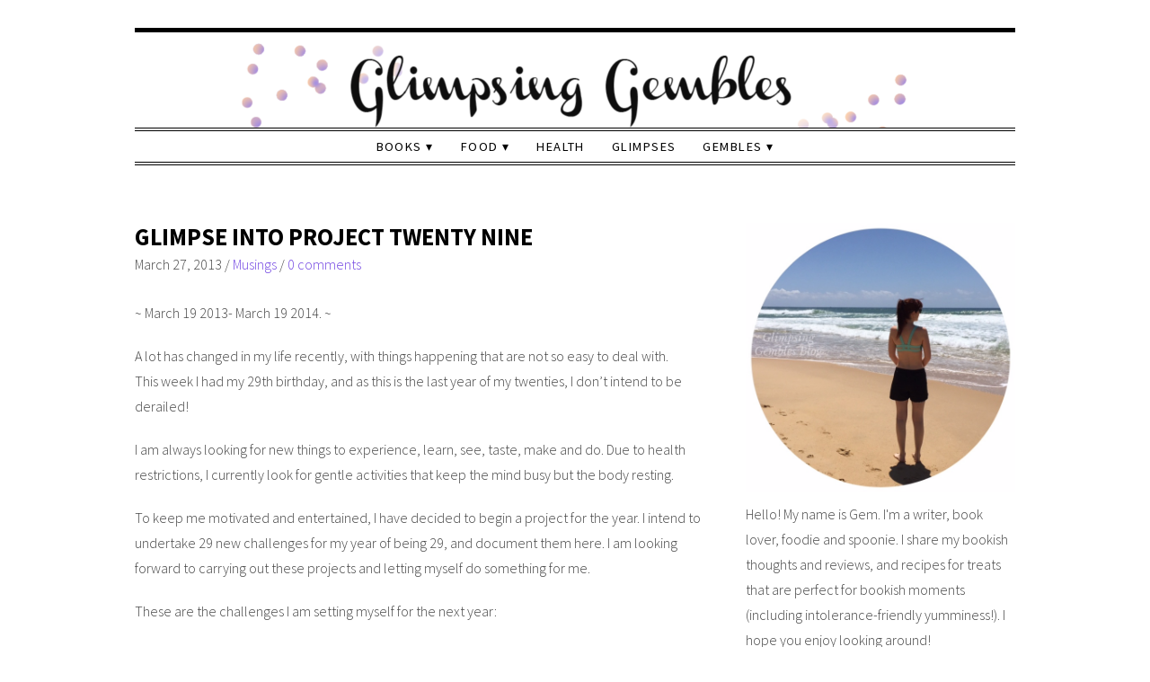

--- FILE ---
content_type: text/css
request_url: https://www.glimpsinggembles.com/wp-content/plugins/essential-grid/public/assets/css/settings.css?ver=2.0.9
body_size: 6579
content:
/*-----------------------------------------------------------------------------

	-	esg Portfolio -

Screen Stylesheet

author:		themepunch
email:     	info@themepunch.com
website:   	http://www.themepunch.com
-----------------------------------------------------------------------------*/


/****************************************
	-	BASIC SETTINGS FOR PORTFOLIO-
*****************************************/

.esg-starring	{	line-height:25px;display: inline-block}
.esg-starring .star-rating{	float: none; }

.esg-starring .star-rating {
color: #FFC321 !important;
}

.esg-starring .star-rating, .esg-starring-page .star-rating {
float: right;
overflow: hidden;
position: relative;
height: 1em;
line-height: 1em;
font-size: 1em;
width: 5.4em;
font-family: star;
}

.esg-starring .star-rating:before, .esg-starring-page .star-rating:before {
content: "\73\73\73\73\73";
color: #E0DADF;
float: left;
top: 0;
left: 0;
position: absolute;
}

.esg-starring star-rating span,
.esg-starring .star-rating span {
									overflow: hidden;
									float: left;
									top: 0;
									left: 0;
									position: absolute;
									padding-top: 1.5em;
									}

.esg-starring .star-rating span:before,
.esg-starring .star-rating span:before {
content: "\53\53\53\53\53";
top: 0;
position: absolute;
left: 0;
}

.esg-starring .star-rating {
color: #FFC321 !important;
}


.esg-starring .star-rating, .esg-starring-page .star-rating {
line-height: 1em;
font-size: 1em;
font-family: star;
}

.esg-grid	{	width:100%;max-width:100%; font-family: 'Open Sans', sans-serif; -webkit-backface-visibility: hidden; backface-visibility:hidden; -webkit-transform: translateZ(0px); transform: translateZ(0px)}
@-moz-document url-prefix() {
  .esg-grid  { transform: none !important}
}

.esg-grid .mainul,
.esg-grid .mainul>li { list-style: none;
	margin:0;
	padding:0;
	transform-style: flat !important;}



.esg-grid * { -webkit-font-smoothing:antialiased; font-smoothing: antialiased;}
.esg-container ul,
.esg-container li {
	list-style: none;
	margin:0;
	padding:0;
	transform-style: flat !important;

}

.esg-overflowtrick	{	position: relative; width:100%; height:auto;
						overflow:hidden;
						padding:0px; box-sizing:border-box;
						-moz-box-sizing:border-box;
						-webkit-box-sizing:border-box;

						z-index:1;
						/*background:#00ff00;*/
					}

.esg-container	{
		position:relative;
		width:100%;
		height:auto;

}

.esg-container >ul,
.esg-overflowtrick >ul {
	width:100%;
	max-width:100%;
	height:0px;
/*	display:none;*/
	position: relative;
	overflow: visible;
/*	background:#ff0000;
	padding:30px;
	margin:-30px;*/
}

.esg-grid li {
		 border: 0px solid transparent;
         outline: 0px solid transparent;
         visibility: hidden;
         display: none;
	/*	 -moz-backface-visibility: hidden;*/




}

.esg-clear				{	clear:both; height:5px !important; background: none !important; }
.esg-clear-no-height,
.eg-clearfix			{	clear:both; height:0px !important; background: none !important; }


.esg-divide-5	{	width:100%;height:5px}
.esg-divide-15	{	width:100%;height:15px}
.esg-divide-20	{	width:100%;height:20px}
.esg-divide-22	{	width:100%;height:22px}
.esg-divide-30	{	width:100%;height:30px}

.esg-click-to-play-video	{	cursor: pointer}

.esg-entry-media iframe		{	-webkit-transform-style: flat;
								-webkit-transform: translateZ(1000px);
							}

/******************************
	-	THE ESG ITEMS	-
********************************/

.esg-container .tp-esg-item					{ 	position:absolute; top:0px;left:0px; }


.esg-container .tp-esg-item					{	box-sizing:border-box;-moz-box-sizing:border-box;-webkit-box-sizing:border-box;}
.esg-container .tp-esg-item .blackoverlay	{	width:100%;height:100%;position: absolute;background:#000; top:0px;left:0px;}



.tp-esg-item					{	z-index:5 }
.tp-esg-item.itemonotherpage	{	z-index:0; display:none;}


/******************************
	-	ESG ITEM POSITIONS	-
********************************/

.esg-entry-cover		{	box-sizing:border-box;-moz-box-sizing:border-box;-webkit-box-sizing:border-box;
							width:100%;height:100%;position:absolute;top:0px;left:0px;overflow: hidden;
							border: 0px solid transparent;
							outline: 0px solid transparent;
						}

.eec					{	display:block; width:auto; height:auto;position:absolute !important;  font-size:20px;text-align:center; }

/* CONTAINERS */
.esg-tc 			{	top:0px; left:0px; width:100%;}
.esg-lc 			{	top:0px;left:0px; height:100%;}
.esg-cc 			{	top:0px;left:0px; width:100%; vertical-align: middle;}
.esg-rc 			{	top:0px;right:0px; height:100%;}
.esg-bc 			{	bottom:0px;left:0px; width:100%;}


/* TOP CONTAINERS */

.esg-tc .ess-tb-cell			{	text-align:center; vertical-align: top; }


/* CENTER CONTAINERS */
.esg-lc .ess-tb-cell			{	text-align:left; vertical-align: middle;}
.esg-cc .ess-tb-cell			{	}
.esg-rc .ess-tb-cell			{	text-align:right; vertical-align: middle;}

/* RIGHT CONTAINERS */
.esg-blc .ess-tb-cell			{	text-align:left; vertical-align: bottom;}
.esg-bc .ess-tb-cell			{	text-align:center; vertical-align: bottom;}
.esg-brc .ess-tb-cell			{	text-align:right; vertical-align: bottom;}

.esg-bc .leftalign	{	text-align:left;}


/******************************
	-	ESG MEDIA	-
********************************/

.esg-entry-media							{	position:relative; border: 0px solid transparent;outline: 0px solid transparent;overflow: hidden;
											}

.esg-entry-media							{	width:100%;}
.esg-entry-media img						{	width:100%; height:auto; max-width:none !important; min-width:none !important}

.esg-layout-masonry .esg-entry-media img	{
	line-height: 0px;
	vertical-align: bottom;
	display: inline-block;

}


.esg-layout-even .esg-entry-media,
.esg-layout-even .esg-entry-media img		{	height:100%;}


.esg-layout-even .esg-entry-media img		{	display:none}


.esg-media-cover-wrapper					{	position: relative; width:100%;}
.esg-layout-even .esg-media-cover-wrapper	{	height:100%;}

.esg-entry-media-wrapper					{	z-index: 0; }
.esg-entry-media-wrapper .esg-video-frame	{ 	background: #000;}


/**********************************
	-	ESG COVER CONTAINER	-
**********************************/


.esg-entry-cover .esg-overlay						{	position: absolute; top:0px;left:0px; width:100%; height:100%; border: 0px solid transparent;
         												outline: 0px solid transparent;}
/******************************
	-	ESG CONTNER PART	-
********************************/


.esg-layout-even .esg-entry-content					{	display:none; }


.esg-entry-content									{
														box-sizing:border-box;
														-moz-box-sizing:border-box;
														-webkit-box-sizing:border-box;
														-webkit-backface-visibility: hidden;

													}



/******************************
	-	NAVIGATION SKINS	-
********************************/

.navigationbuttons,
.esg-pagination,
.esg-filters	{	position: relative; z-index:50; -webkit-backface-visibility:hidden;}

.esg-sortbutton-order.eg-icon-down-open.tp-asc { text-align: center}
.esg-sortbutton-order .tp-desc	{	text-align: center}

/******************************
	-	FILTER BUTTONS 	-
	-	NAVIGATION BUTTONS	-
********************************/

.esg-singlefilters .esg-filter-checked	{	display: none; -webkit-backface-visibility:hidden;}

.esg-filter-wrapper		{	 display:inline-block; }
.esg-sortbutton-wrapper	{	 display:inline-block; }
.esg-cartbutton-wrapper	{	 display:inline-block  }

/* DROP DOWN STYLE FOR ESSENTIAL GRID */
.esg-filter-wrapper.dropdownstyle					{	min-width:100px;cursor: pointer; position: relative; z-index:1500; -webkit-backface-visibility: hidden; -webkit-transform: translateZ(1px);transform:translateZ(1px)}
.esg-filter-wrapper.dropdownstyle .esg-filterbutton	{	display:block;}
.esg-dropdown-wrapper								{	display:none; position: absolute; background:#fff; padding:20px;top:100%; -webkit-backface-visibility: hidden;
-webkit-transform: translateZ(10px);}

.esg-selected-filterbutton							{	color: #999;
														margin-right: 5px;
														cursor: pointer;
														padding: 0px 15px 0px 10px;
														line-height: 20px;
														font-size: 12px;
														font-weight: 600;
														font-family: "Open Sans",sans-serif;
														display: inline-block;
														background: rgba(0, 0, 0, 0);
														margin-bottom: 5px;
													}
.esg-selected-filterbutton:hover					{ color: #444;}

.esg-selected-filterbutton .eg-icon-down-open		{	display: inline-block;
														vertical-align: middle;
														width: 29px;
														line-height: 20px;
														font-size: 9px;
														font-weight: 700;
														color: #999;
														cursor: pointer;
														background: rgba(0, 0, 0, 0);}



/** SAME SETTINGS FOR ALL SKIN **/
.esg-sortbutton-order.tp-desc					{	-moz-transform: scaleY(-1);
												        -o-transform: scaleY(-1);
												        -webkit-transform: scaleY(-1);
												        transform: scaleY(-1);
												        filter: FlipV;
												        -ms-filter: "FlipV";}

.esg-sorting-select							{	cursor: pointer;position:absolute;top:0px;left:0px;width:100%;height:100%;  -ms-filter: "progid:DXImageTransform.Microsoft.Alpha(Opacity=0)";
													    filter: alpha(opacity=0);
													    -moz-opacity: 0.0;
													    -khtml-opacity: 0.0;
													    opacity: 0.0;
													    -webkit-appearance: menulist-button;
											}

.esg-filters.esg-navbutton-solo-left		{	position:absolute;left:0px;top:50%; z-index: 800}
.esg-filters.esg-navbutton-solo-right		{	position:absolute;right:0px;top:50%; z-index: 800;}

.esg-navigationbutton.esg-right,
.esg-navigationbutton.esg-left				{	margin-left:0px !important; margin-right:0px !important; -webkit-transform-style: flat; -webkit-transform: translateZ(5000px);}


/*************************************************
	-	LET / RIGHT WIDGET AREA CONTAINERS	-
**************************************************/

.eg-leftright-container				{	float:left; width:310px; margin-right:20px; box-sizing:border-box;-moz-box-sizing:border-box;-webkit-box-sizing:border-box; position: relative;}
.eg-leftright-container.dark		{	background:#1e1e1e}
.eg-leftright-container .pagination {	position:absolute;bottom:0px;}

.eg-leftright-container .esg-filters		{	padding:30px; box-sizing:border-box;-moz-box-sizing:border-box;-webkit-box-sizing:border-box;}
.eg-leftright-container .esg-filterbutton	{	display:block; margin:0px 0px 5px 0px}
.eg-leftright-container .esg-filter-wrapper	{	 display:block; margin-right:0px;}


/***********************************
	-	AJAX TARGET CONTAINER	-
************************************/

.eg-ajaxtarget-container	{	position:relative; width:100%;height:auto;}

/******************************
	-	LOADER FORMS	-
********************************/

.tp-esg-item .add_to_cart_button.loading:before {	content: "";
											position: absolute;
											top: 0;
											right: 0;
											left: 0;
											bottom: 0;
											background: url(../images/ajax-loader.gif) center no-repeat rgba(255, 255, 255, 0.65);
										 }

.esg-loader 	{
				top:50%; left:50%;
				z-index:10000;
				position:absolute;


			}

.esg-loader.spinner0 {
  width: 40px;
  height: 40px;
  background:url(../images/loader.gif) no-repeat center center;
  background-color: #fff;
  box-shadow: 0px 0px 20px 0px rgba(0,0,0,0.15);
  -webkit-box-shadow: 0px 0px 20px 0px rgba(0,0,0,0.15);

  margin-left:-20px;
  -webkit-animation: esg-rotateplane 1.2s infinite ease-in-out;
  animation: esg-rotateplane 1.2s infinite ease-in-out;
  border-radius: 3px;
	-moz-border-radius: 3px;
	-webkit-border-radius: 3px;
}


.esg-loader.spinner1 {
  width: 40px;
  height: 40px;
  background-color: #fff;
  box-shadow: 0px 0px 20px 0px rgba(0,0,0,0.15);
  -webkit-box-shadow: 0px 0px 20px 0px rgba(0,0,0,0.15);

  margin-left:-20px;
  -webkit-animation: esg-rotateplane 1.2s infinite ease-in-out;
  animation: esg-rotateplane 1.2s infinite ease-in-out;
  border-radius: 3px;
	-moz-border-radius: 3px;
	-webkit-border-radius: 3px;
}



.esg-loader.spinner5 	{	background:url(../images/loader.gif) no-repeat 10px 10px;
							background-color:#fff;
							margin:-22px -22px;
							width:44px;height:44px;
							border-radius: 3px;
							-moz-border-radius: 3px;
							-webkit-border-radius: 3px;
						}


@-webkit-keyframes esg-rotateplane {
  0% { -webkit-transform: perspective(120px) }
  50% { -webkit-transform: perspective(120px) rotateY(180deg) }
  100% { -webkit-transform: perspective(120px) rotateY(180deg)  rotateX(180deg) }
}

@keyframes esg-rotateplane {
  0% {
    transform: perspective(120px) rotateX(0deg) rotateY(0deg);
    -webkit-transform: perspective(120px) rotateX(0deg) rotateY(0deg)
  } 50% {
    transform: perspective(120px) rotateX(-180.1deg) rotateY(0deg);
    -webkit-transform: perspective(120px) rotateX(-180.1deg) rotateY(0deg)
  } 100% {
    transform: perspective(120px) rotateX(-180deg) rotateY(-179.9deg);
    -webkit-transform: perspective(120px) rotateX(-180deg) rotateY(-179.9deg);
  }
}


.esg-loader.spinner2 {
  width: 40px;
  height: 40px;
  margin-left:-20px;
  background-color: #ff0000;
   box-shadow: 0px 0px 20px 0px rgba(0,0,0,0.15);
  -webkit-box-shadow: 0px 0px 20px 0px rgba(0,0,0,0.15);
  border-radius: 100%;
  -webkit-animation: esg-scaleout 1.0s infinite ease-in-out;
  animation: esg-scaleout 1.0s infinite ease-in-out;
}

@-webkit-keyframes esg-scaleout {
  0% { -webkit-transform: scale(0.0) }
  100% {
    -webkit-transform: scale(1.0);
    opacity: 0;
  }
}

@keyframes esg-scaleout {
  0% {
    transform: scale(0.0);
    -webkit-transform: scale(0.0);
  } 100% {
    transform: scale(1.0);
    -webkit-transform: scale(1.0);
    opacity: 0;
  }
}




.esg-loader.spinner3 {
  margin: -9px 0px 0px -35px;
  width: 70px;
  text-align: center;
}

.eg-search-wrapper .esg-loader.spinner3					{	margin-top:-30px !important}
.simple-light .eg-search-wrapper .esg-loader.spinner3,
.simple-dark .eg-search-wrapper .esg-loader.spinner3	{	margin-top:-25px !important}

.text-light .eg-search-wrapper .esg-loader.spinner3,
.text-dark .eg-search-wrapper .esg-loader.spinner3	{	margin-top:-22px !important}

.esg-loader.spinner3 .bounce1,
.esg-loader.spinner3 .bounce2,
.esg-loader.spinner3 .bounce3 {
  width: 18px;
  height: 18px;
  background-color: #fff;
  box-shadow: 0px 0px 20px 0px rgba(0,0,0,0.15);
  -webkit-box-shadow: 0px 0px 20px 0px rgba(0,0,0,0.15);
  border-radius: 100%;
  display: inline-block;
  -webkit-animation: esg-bouncedelay 1.4s infinite ease-in-out;
  animation: esg-bouncedelay 1.4s infinite ease-in-out;
  /* Prevent first frame from flickering when animation starts */
  -webkit-animation-fill-mode: both;
  animation-fill-mode: both;
}

.esg-loader.spinner3 .bounce1 {
  -webkit-animation-delay: -0.32s;
  animation-delay: -0.32s;
}

.esg-loader.spinner3 .bounce2 {
  -webkit-animation-delay: -0.16s;
  animation-delay: -0.16s;
}

@-webkit-keyframes esg-bouncedelay {
  0%, 80%, 100% { -webkit-transform: scale(0.0) }
  40% { -webkit-transform: scale(1.0) }
}

@keyframes esg-bouncedelay {
  0%, 80%, 100% {
    transform: scale(0.0);
    -webkit-transform: scale(0.0);
  } 40% {
    transform: scale(1.0);
    -webkit-transform: scale(1.0);
  }
}




.esg-loader.spinner4 {
  margin: 0px 0px 0px -20px;
  width: 40px;
  height: 40px;
  text-align: center;
  -webkit-animation: esg-rotate 2.0s infinite linear;
  animation: esg-rotate 2.0s infinite linear;
}

.esg-loader.spinner4 .dot1,
.esg-loader.spinner4 .dot2 {
  width: 60%;
  height: 60%;
  display: inline-block;
  position: absolute;
  top: 0;
  background-color: #fff;
  border-radius: 100%;
  -webkit-animation: esg-bounce 2.0s infinite ease-in-out;
  animation: esg-bounce 2.0s infinite ease-in-out;
  box-shadow: 0px 0px 20px 0px rgba(0,0,0,0.15);
  -webkit-box-shadow: 0px 0px 20px 0px rgba(0,0,0,0.15);
}

.esg-loader.spinner4 .dot2 {
  top: auto;
  bottom: 0px;
  -webkit-animation-delay: -1.0s;
  animation-delay: -1.0s;
}

@-webkit-keyframes esg-rotate { 100% { -webkit-transform: rotate(360deg) }}
@keyframes esg-rotate { 100% { transform: rotate(360deg); -webkit-transform: rotate(360deg) }}

@-webkit-keyframes esg-bounce {
  0%, 100% { -webkit-transform: scale(0.0) }
  50% { -webkit-transform: scale(1.0) }
}

@keyframes esg-bounce {
  0%, 100% {
    transform: scale(0.0);
    -webkit-transform: scale(0.0);
  } 50% {
    transform: scale(1.0);
    -webkit-transform: scale(1.0);
  }
}



/****************************
* Fontello Icons
****************************/
@font-face {
 font-family: 'eg-font';
  src: url('../font/egfont.eot?85610117');
  src: url('../font/egfont.eot?85610117#iefix') format('embedded-opentype'),
       url('../font/egfont.woff?85610117') format('woff'),
       url('../font/egfont.ttf?85610117') format('truetype'),
       url('../font/egfont.svg?85610117#egfont') format('svg');
  font-weight: normal;
  font-style: normal;

}

[class^="eg-icon-"]:before, [class*=" eg-icon-"]:before {
	font-family: "eg-font";
	font-style: normal;
	font-weight: normal;
	speak: none;

	display: inline-block;
	text-decoration: inherit;
	width: 1em;
	margin-right: .2em;
	text-align: center;
	/* opacity: .8; */

	/* For safety - reset parent styles, that can break glyph codes*/
	font-variant: normal;
	text-transform: none;

	/* fix buttons height, for twitter bootstrap */
	line-height: 1em;

	/* Animation center compensation - margins should be symmetric */
	/* remove if not needed */
	margin-left: .2em;

	/* you can be more comfortable with increased icons size */
	/* font-size: 120%; */

	/* Uncomment for 3D effect */
	/* text-shadow: 1px 1px 1px rgba(127, 127, 127, 0.3); */
}

.eg-icon-soundcloud:before { content: '\e8ca'; } /* 'î£Š' */
.eg-icon-music:before { content: '\e858'; } /* 'î¡˜' */
.eg-icon-color-adjust:before { content: '\e862'; } /* 'î¡¢' */
.eg-icon-mail:before { content: '\e868'; } /* 'î¡¨' */
.eg-icon-mail-alt:before { content: '\e869'; } /* 'î¡©' */
.eg-icon-heart:before { content: '\e86a'; } /* 'î¡ª' */
.eg-icon-heart-empty:before { content: '\e86b'; } /* 'î¡«' */
.eg-icon-star:before { content: '\e86c'; } /* 'î¡¬' */
.eg-icon-star-empty:before { content: '\e86d'; } /* 'î¡­' */
.eg-icon-user:before { content: '\e879'; } /* 'î¡¹' */
.eg-icon-male:before { content: '\e87a'; } /* 'î¡º' */
.eg-icon-female:before { content: '\e87b'; } /* 'î¡»' */
.eg-icon-video:before { content: '\e805'; } /* 'î …' */
.eg-icon-videocam:before { content: '\e859'; } /* 'î¡™' */
.eg-icon-picture-1:before { content: '\e803'; } /* 'î ƒ' */
.eg-icon-camera:before { content: '\e85a'; } /* 'î¡š' */
.eg-icon-camera-alt:before { content: '\e85b'; } /* 'î¡›' */
.eg-icon-th-large:before { content: '\e83c'; } /* 'î ¼' */
.eg-icon-th:before { content: '\e83d'; } /* 'î ½' */
.eg-icon-ok:before { content: '\e80d'; } /* 'î ' */
.eg-icon-ok-circled2:before { content: '\e877'; } /* 'î¡·' */
.eg-icon-ok-squared:before { content: '\e878'; } /* 'î¡¸' */
.eg-icon-cancel:before { content: '\e80a'; } /* 'î Š' */
.eg-icon-plus:before { content: '\e86e'; } /* 'î¡®' */
.eg-icon-plus-circled:before { content: '\e876'; } /* 'î¡¶' */
.eg-icon-plus-squared:before { content: '\e875'; } /* 'î¡µ' */
.eg-icon-minus:before { content: '\e86f'; } /* 'î¡¯' */
.eg-icon-minus-circled:before { content: '\e870'; } /* 'î¡°' */
.eg-icon-minus-squared:before { content: '\e871'; } /* 'î¡±' */
.eg-icon-minus-squared-alt:before { content: '\e872'; } /* 'î¡²' */
.eg-icon-info-circled:before { content: '\e80f'; } /* 'î ' */
.eg-icon-info:before { content: '\e844'; } /* 'î¡„' */
.eg-icon-home:before { content: '\e843'; } /* 'î¡ƒ' */
.eg-icon-link:before { content: '\e80e'; } /* 'î Ž' */
.eg-icon-unlink:before { content: '\e83f'; } /* 'î ¿' */
.eg-icon-link-ext:before { content: '\e840'; } /* 'î¡€' */
.eg-icon-lock:before { content: '\e856'; } /* 'î¡–' */
.eg-icon-lock-open:before { content: '\e857'; } /* 'î¡—' */
.eg-icon-eye:before { content: '\e841'; } /* 'î¡' */
.eg-icon-eye-off:before { content: '\e842'; } /* 'î¡‚' */
.eg-icon-tag:before { content: '\e85c'; } /* 'î¡œ' */
.eg-icon-thumbs-up:before { content: '\e887'; } /* 'î¢‡' */
.eg-icon-thumbs-up-alt:before { content: '\e888'; } /* 'î¢ˆ' */
.eg-icon-download:before { content: '\e88a'; } /* 'î¢Š' */
.eg-icon-upload:before { content: '\e889'; } /* 'î¢‰' */
.eg-icon-reply:before { content: '\e8a6'; } /* 'î¢¦' */
.eg-icon-forward:before { content: '\e874'; } /* 'î¡´' */
.eg-icon-export-1:before { content: '\e873'; } /* 'î¡³' */
.eg-icon-print:before { content: '\e886'; } /* 'î¢†' */
.eg-icon-gamepad:before { content: '\e837'; } /* 'î ·' */
.eg-icon-trash:before { content: '\e801'; } /* 'î ' */
.eg-icon-doc-text:before { content: '\e885'; } /* 'î¢…' */
.eg-icon-doc-inv:before { content: '\e884'; } /* 'î¢„' */
.eg-icon-folder-1:before { content: '\e83e'; } /* 'î ¾' */
.eg-icon-folder-open:before { content: '\e883'; } /* 'î¢ƒ' */
.eg-icon-folder-open-empty:before { content: '\e882'; } /* 'î¢‚' */
.eg-icon-rss:before { content: '\e880'; } /* 'î¢€' */
.eg-icon-rss-squared:before { content: '\e881'; } /* 'î¢' */
.eg-icon-phone:before { content: '\e87f'; } /* 'î¡¿' */
.eg-icon-menu:before { content: '\e830'; } /* 'î °' */
.eg-icon-cog-alt:before { content: '\e847'; } /* 'î¡‡' */
.eg-icon-wrench:before { content: '\e848'; } /* 'î¡ˆ' */
.eg-icon-basket-1:before { content: '\e87c'; } /* 'î¡¼' */
.eg-icon-calendar:before { content: '\e87d'; } /* 'î¡½' */
.eg-icon-calendar-empty:before { content: '\e87e'; } /* 'î¡¾' */
.eg-icon-lightbulb:before { content: '\e88b'; } /* 'î¢‹' */
.eg-icon-resize-full-alt:before { content: '\e845'; } /* 'î¡…' */
.eg-icon-move:before { content: '\e846'; } /* 'î¡†' */
.eg-icon-down-dir:before { content: '\e838'; } /* 'î ¸' */
.eg-icon-up-dir:before { content: '\e839'; } /* 'î ¹' */
.eg-icon-left-dir:before { content: '\e817'; } /* 'î —' */
.eg-icon-right-dir:before { content: '\e818'; } /* 'î ˜' */
.eg-icon-down-open:before { content: '\e83b'; } /* 'î »' */
.eg-icon-left-open:before { content: '\e819'; } /* 'î ™' */
.eg-icon-right-open:before { content: '\e81a'; } /* 'î š' */
.eg-icon-angle-left:before { content: '\e820'; } /* 'î  ' */
.eg-icon-angle-right:before { content: '\e81d'; } /* 'î ' */
.eg-icon-angle-double-left:before { content: '\e892'; } /* 'î¢’' */
.eg-icon-angle-double-right:before { content: '\e893'; } /* 'î¢“' */
.eg-icon-left-big:before { content: '\e81f'; } /* 'î Ÿ' */
.eg-icon-right-big:before { content: '\e81e'; } /* 'î ž' */
.eg-icon-up-hand:before { content: '\e835'; } /* 'î µ' */
.eg-icon-ccw-1:before { content: '\e891'; } /* 'î¢‘' */
.eg-icon-shuffle-1:before { content: '\e849'; } /* 'î¡‰' */
.eg-icon-play:before { content: '\e88c'; } /* 'î¢Œ' */
.eg-icon-play-circled:before { content: '\e88e'; } /* 'î¢Ž' */
.eg-icon-stop:before { content: '\e88f'; } /* 'î¢' */
.eg-icon-pause:before { content: '\e88d'; } /* 'î¢' */
.eg-icon-fast-fw:before { content: '\e890'; } /* 'î¢' */
.eg-icon-desktop:before { content: '\e85d'; } /* 'î¡' */
.eg-icon-laptop:before { content: '\e85e'; } /* 'î¡ž' */
.eg-icon-tablet:before { content: '\e85f'; } /* 'î¡Ÿ' */
.eg-icon-mobile:before { content: '\e860'; } /* 'î¡ ' */
.eg-icon-flight:before { content: '\e894'; } /* 'î¢”' */
.eg-icon-font:before { content: '\e851'; } /* 'î¡‘' */
.eg-icon-bold:before { content: '\e852'; } /* 'î¡’' */
.eg-icon-italic:before { content: '\e855'; } /* 'î¡•' */
.eg-icon-text-height:before { content: '\e84f'; } /* 'î¡' */
.eg-icon-text-width:before { content: '\e850'; } /* 'î¡' */
.eg-icon-align-left:before { content: '\e84c'; } /* 'î¡Œ' */
.eg-icon-align-center:before { content: '\e84d'; } /* 'î¡' */
.eg-icon-align-right:before { content: '\e84e'; } /* 'î¡Ž' */
.eg-icon-search:before { content: '\e802'; } /* 'î ‚' */
.eg-icon-indent-left:before { content: '\e866'; } /* 'î¡¦' */
.eg-icon-indent-right:before { content: '\e867'; } /* 'î¡§' */
.eg-icon-ajust:before { content: '\e84a'; } /* 'î¡Š' */
.eg-icon-tint:before { content: '\e84b'; } /* 'î¡‹' */
.eg-icon-chart-bar:before { content: '\e853'; } /* 'î¡“' */
.eg-icon-magic:before { content: '\e807'; } /* 'î ‡' */
.eg-icon-sort:before { content: '\e895'; } /* 'î¢•' */
.eg-icon-sort-alt-up:before { content: '\e863'; } /* 'î¡£' */
.eg-icon-sort-alt-down:before { content: '\e864'; } /* 'î¡¤' */
.eg-icon-sort-name-up:before { content: '\e854'; } /* 'î¡”' */
.eg-icon-sort-name-down:before { content: '\e865'; } /* 'î¡¥' */
.eg-icon-coffee:before { content: '\e896'; } /* 'î¢–' */
.eg-icon-food:before { content: '\e897'; } /* 'î¢—' */
.eg-icon-medkit:before { content: '\e898'; } /* 'î¢˜' */
.eg-icon-puzzle:before { content: '\e899'; } /* 'î¢™' */
.eg-icon-apple:before { content: '\e89a'; } /* 'î¢š' */
.eg-icon-facebook:before { content: '\e89b'; } /* 'î¢›' */
.eg-icon-gplus:before { content: '\e89c'; } /* 'î¢œ' */
.eg-icon-tumblr:before { content: '\e8a0'; } /* 'î¢ ' */
.eg-icon-twitter-squared:before { content: '\e8a2'; } /* 'î¢¢' */
.eg-icon-twitter:before { content: '\e8a1'; } /* 'î¢¡' */
.eg-icon-vimeo-squared:before { content: '\e89d'; } /* 'î¢' */
.eg-icon-youtube:before { content: '\e89f'; } /* 'î¢Ÿ' */
.eg-icon-youtube-squared:before { content: '\e89e'; } /* 'î¢ž' */
.eg-icon-picture:before { content: '\e800'; } /* 'î €' */
.eg-icon-check:before { content: '\e810'; } /* 'î ' */
.eg-icon-back:before { content: '\e8a5'; } /* 'î¢¥' */
.eg-icon-thumbs-up-1:before { content: '\e8a9'; } /* 'î¢©' */
.eg-icon-thumbs-down:before { content: '\e8aa'; } /* 'î¢ª' */
.eg-icon-download-1:before { content: '\e8ab'; } /* 'î¢«' */
.eg-icon-upload-1:before { content: '\e8ac'; } /* 'î¢¬' */
.eg-icon-reply-1:before { content: '\e8a8'; } /* 'î¢¨' */
.eg-icon-forward-1:before { content: '\e8a7'; } /* 'î¢§' */
.eg-icon-export:before { content: '\e80b'; } /* 'î ‹' */
.eg-icon-folder:before { content: '\e813'; } /* 'î “' */
.eg-icon-rss-1:before { content: '\e8c8'; } /* 'î£ˆ' */
.eg-icon-cog:before { content: '\e832'; } /* 'î ²' */
.eg-icon-tools:before { content: '\e815'; } /* 'î •' */
.eg-icon-basket:before { content: '\e812'; } /* 'î ’' */
.eg-icon-login:before { content: '\e833'; } /* 'î ³' */
.eg-icon-logout:before { content: '\e834'; } /* 'î ´' */
.eg-icon-resize-full:before { content: '\e816'; } /* 'î –' */
.eg-icon-popup:before { content: '\e828'; } /* 'î ¨' */
.eg-icon-arrow-combo:before { content: '\e827'; } /* 'î §' */
.eg-icon-left-open-1:before { content: '\e82a'; } /* 'î ª' */
.eg-icon-right-open-1:before { content: '\e82b'; } /* 'î «' */
.eg-icon-left-open-mini:before { content: '\e822'; } /* 'î ¢' */
.eg-icon-right-open-mini:before { content: '\e823'; } /* 'î £' */
.eg-icon-left-open-big:before { content: '\e824'; } /* 'î ¤' */
.eg-icon-right-open-big:before { content: '\e825'; } /* 'î ¥' */
.eg-icon-left:before { content: '\e836'; } /* 'î ¶' */
.eg-icon-right:before { content: '\e826'; } /* 'î ¦' */
.eg-icon-ccw:before { content: '\e808'; } /* 'î ˆ' */
.eg-icon-cw:before { content: '\e8c9'; } /* 'î£‰' */
.eg-icon-arrows-ccw:before { content: '\e806'; } /* 'î †' */
.eg-icon-level-down:before { content: '\e8a3'; } /* 'î¢£' */
.eg-icon-level-up:before { content: '\e8a4'; } /* 'î¢¤' */
.eg-icon-shuffle:before { content: '\e814'; } /* 'î ”' */
.eg-icon-palette:before { content: '\e829'; } /* 'î ©' */
.eg-icon-list-add:before { content: '\e80c'; } /* 'î Œ' */
.eg-icon-back-in-time:before { content: '\e821'; } /* 'î ¡' */
.eg-icon-monitor:before { content: '\e81b'; } /* 'î ›' */
.eg-icon-paper-plane:before { content: '\e8ad'; } /* 'î¢­' */
.eg-icon-brush:before { content: '\e8ae'; } /* 'î¢®' */
.eg-icon-droplet:before { content: '\e81c'; } /* 'î œ' */
.eg-icon-clipboard:before { content: '\e8b0'; } /* 'î¢°' */
.eg-icon-megaphone:before { content: '\e8b1'; } /* 'î¢±' */
.eg-icon-key:before { content: '\e8af'; } /* 'î¢¯' */
.eg-icon-github:before { content: '\e8b3'; } /* 'î¢³' */
.eg-icon-github-circled:before { content: '\e8b4'; } /* 'î¢´' */
.eg-icon-flickr:before { content: '\e8b2'; } /* 'î¢²' */
.eg-icon-flickr-circled:before { content: '\e8b5'; } /* 'î¢µ' */
.eg-icon-vimeo:before { content: '\e8b6'; } /* 'î¢¶' */
.eg-icon-vimeo-circled:before { content: '\e8b7'; } /* 'î¢·' */
.eg-icon-twitter-1:before { content: '\e8b8'; } /* 'î¢¸' */
.eg-icon-twitter-circled:before { content: '\e8b9'; } /* 'î¢¹' */
.eg-icon-facebook-1:before { content: '\e8ba'; } /* 'î¢º' */
.eg-icon-facebook-circled:before { content: '\e8bb'; } /* 'î¢»' */
.eg-icon-facebook-squared:before { content: '\e8bc'; } /* 'î¢¼' */
.eg-icon-gplus-1:before { content: '\e8bd'; } /* 'î¢½' */
.eg-icon-gplus-circled:before { content: '\e8be'; } /* 'î¢¾' */
.eg-icon-pinterest:before { content: '\e8bf'; } /* 'î¢¿' */
.eg-icon-pinterest-circled:before { content: '\e8c0'; } /* 'î£€' */
.eg-icon-tumblr-1:before { content: '\e8c1'; } /* 'î£' */
.eg-icon-tumblr-circled:before { content: '\e8c2'; } /* 'î£‚' */
.eg-icon-linkedin:before { content: '\e8c3'; } /* 'î£ƒ' */
.eg-icon-linkedin-circled:before { content: '\e8c4'; } /* 'î£„' */
.eg-icon-dribbble:before { content: '\e8c5'; } /* 'î£…' */
.eg-icon-dribbble-circled:before { content: '\e8c6'; } /* 'î£†' */
.eg-icon-picasa:before { content: '\e8c7'; } /* 'î£‡' */
.eg-icon-ok-1:before { content: '\e811'; } /* 'î ‘' */
.eg-icon-doc:before { content: '\e809'; } /* 'î ‰' */
.eg-icon-left-open-outline:before { content: '\e82e'; } /* 'î ®' */
.eg-icon-left-open-2:before { content: '\e82c'; } /* 'î ¬' */
.eg-icon-right-open-outline:before { content: '\e82f'; } /* 'î ¯' */
.eg-icon-right-open-2:before { content: '\e82d'; } /* 'î ­' */
.eg-icon-equalizer:before { content: '\e83a'; } /* 'î º' */
.eg-icon-layers-alt:before { content: '\e804'; } /* 'î „' */
.eg-icon-pencil-1:before { content: '\e831'; } /* 'î ±' */
.eg-icon-align-justify:before { content: '\e861'; } /* 'î¡¡' */
.eg-icon-wistia:before { content: '\e89f'; } /* 'Ã®Â¢Å¸' */
.eg-icon-wistia-squared:before { content: '\e89e'; } /* 'Ã®Â¢Å¾' */

/* GENERAL STYLE MODS ADDED IN 1.1.0 */

.esg-filter-wrapper .esg-filterbutton:last-child,
.esg-cartbutton a,
.esg-selected-filterbutton										{ margin-right: 0 !important; }
.esg-singlefilters .esg-filter-checked							{	display:none !important}

/*#firstcontentcontainer	{	background:#fff !important; background-image:none !important}*/


/*****************************************
	-	AJAX LOADED CONTENT STYLING	-
*****************************************/
.eg-ajaxclicklistener	{	cursor: pointer}
.eg-ajax-video-container {
	position: relative;
    padding-bottom: 56.25%;
    padding-top: 30px; height: 0; overflow: hidden;
}

.eg-ajax-video-container.widevideo {
    padding-bottom: 50%;
}

.eg-ajax-video-container iframe,
.eg-ajax-video-container object,
.eg-ajax-video-container embed {
	position: absolute;
    top: 0;
    left: 0;
    width: 100%;
    height: 100%;
}
.forcenotvisible	{	visibility: hidden !important}
.forcenotdisplay	{	display:none !important}

/******************************
	-	SEARCH FUNCTION	-
********************************/
input.eg-search-input[type="text"],
.eg-search-input	{	display:inline-block}
.eg-search-submit,
.eg-search-clean	{	display:inline-block; width:auto; -moz-user-select: -moz-none;   -khtml-user-select: none;   -webkit-user-select: none;}
.eg-search-submit,
.eg-search-clean	{ cursor: pointer}


.eg-search-wrapper								{	vertical-align: top; line-height:40px;}
input.eg-search-input[type="text"]				{	font-family: "Open Sans",sans-serif;outline:none !important;margin:0px 0px 5px !important; padding:8px 15px;  vertical-align: middle;}




/*****************************************
	-	AJAX NAVIGATION BUTTON STYLING	-
*****************************************/
.eg-ajax-closer-wrapper 		{	display:block; z-index: 51000; position: relative}
.eg-ajax-navbt					{	cursor: pointer; display:inline-block; margin-right:5px;}

.eg-acp-inner.eg-acp-tr .eg-ajax-closer.eg-ajax-navbt,
.eg-acp-inner.eg-acp-br .eg-ajax-closer.eg-ajax-navbt	{	margin-right:0px}


.eg-ajax-closer-wrapper.eg-acp-tl,
.eg-ajax-closer-wrapper.eg-acp-bl	{	 text-align: left; }
.eg-ajax-closer-wrapper.eg-acp-tr,
.eg-ajax-closer-wrapper.eg-acp-br	{	 text-align: right; }
.eg-ajax-closer-wrapper.eg-acp-t,
.eg-ajax-closer-wrapper.eg-acp-b	{	 text-align: center;}

.eg-ajax-closer-wrapper.eg-acp-t,
.eg-ajax-closer-wrapper.eg-acp-tr,
.eg-ajax-closer-wrapper.eg-acp-tl	{margin-bottom:5px;}
.eg-ajax-closer-wrapper.eg-acp-bl,
.eg-ajax-closer-wrapper.eg-acp-br,
.eg-ajax-closer-wrapper.eg-acp-b	{margin-top:5px;}



.eg-acp-inner	{	display: block; position:absolute; z-index:50; margin:5px;}

.eg-acp-inner.eg-acp-tr,
.eg-acp-inner.eg-acp-tl,
.eg-acp-inner.eg-acp-t	{	top:0px; }

.eg-acp-inner.eg-acp-br,
.eg-acp-inner.eg-acp-bl,
.eg-acp-inner.eg-acp-b	{	bottom:0px; }

.eg-acp-inner.eg-acp-tl,
.eg-acp-inner.eg-acp-bl	{	left:0px;}

.eg-acp-inner.eg-acp-tr,
.eg-acp-inner.eg-acp-br	{	right:0px; }

.eg-acp-inner.eg-acp-t,
.eg-acp-inner.eg-acp-b	{	left:50%;-webkit-transform: translateX(-50%);transform: translateX(-50%);-moz-transform: translateX(-50%);}


.eg-ajax-navbt					{	line-height:21px; background:#000; background:rgba(0,0,0,0.75); color:#fff; border-radius:2px;-moz-border-radius:2px;-webkit-border-radius:2px; text-transform: uppercase; padding:1px 1px 0px 0px; font-size:11px; font-weight:400; }
.eg-ajax-closer.eg-ajax-navbt	{	padding: 1px 5px 1px 3px;vertical-align: top;}
.eg-acp-light .eg-ajax-navbt	{	background:#e5e5e5; color:#000;}
.eg-ajax-closer.eg-ajax-navbt i	{	font-size:13px;}
.eg-ajax-navbt i				{	font-size:16px;}

.eg-ajax-closer-wrapper.eg-acp-type1	{	margin:0;}

.eg-acp-type1 .eg-ajax-navbt	{	border-radius:0px;-moz-border-radius:0px;-webkit-border-radius:0px; padding:10px; margin:0px;}
.eg-acp-type1 .eg-ajax-navbt i	{	font-size:20px;}
.eg-acp-type1 .eg-ajax-navbt	{	width: 40px;height: 40px;text-align: center;vertical-align: medium !important; line-height: 40px; padding:0px;}

.eg-acp-type1 .eg-ajax-closer.eg-ajax-navbt	{	vertical-align: top; font-size:24px; font-weight:300; font-family: sans-serif; height: auto;line-height: 28px;padding: 8px 0px 4px;}



span.eg-el-amount:before	{	content:"("}
span.eg-el-amount:after		{	content:")"}
span.eg-el-amount	{	margin-left:10px;}

--- FILE ---
content_type: text/css
request_url: https://www.glimpsinggembles.com/wp-content/plugins/jetpack/modules/widgets/goodreads/css/goodreads.css?ver=14.5
body_size: 144
content:
.jetpack-goodreads-legacy-widget div[class^="gr_custom_container"] {
	/* customize your Goodreads widget container here*/
	border: 1px solid gray;
	border-radius:10px;
	padding: 10px 5px 10px 5px;
	background-color: #FFF;
	color: #000;
}

.jetpack-goodreads-legacy-widget div[class^="gr_custom_container"] a {
	color: #000;
}

.jetpack-goodreads-legacy-widget h2[class^="gr_custom_header"] {
	/* customize your Goodreads header here*/
	display: none;
}
.jetpack-goodreads-legacy-widget div[class^="gr_custom_each_container"] {
	/* customize each individual book container here */
	width: 100%;
	clear: both;
	margin-bottom: 10px;
	overflow: auto;
	padding-bottom: 4px;
	border-bottom: 1px solid #a7aaad;
}
.jetpack-goodreads-legacy-widget div[class^="gr_custom_book_container"] {
	/* customize your book covers here */
	float: right;
	overflow: hidden;
	height: 60px;
	margin-left: 4px;
	width: 39px;
}
.jetpack-goodreads-legacy-widget div[class^="gr_custom_author"] {
	/* customize your author names here */
	font-size: 10px;
}
.jetpack-goodreads-legacy-widget div[class^="gr_custom_tags"] {
	/* customize your tags here */
	font-size: 10px;
	color: gray;
}

.jetpack-goodreads-legacy-widget div[class^="gr_custom_rating"] {
	display: none;
}


--- FILE ---
content_type: text/css
request_url: https://www.glimpsinggembles.com/wp-content/plugins/essential-grid/public/assets/css/settings.css?ver=2.0.9
body_size: 6579
content:
/*-----------------------------------------------------------------------------

	-	esg Portfolio -

Screen Stylesheet

author:		themepunch
email:     	info@themepunch.com
website:   	http://www.themepunch.com
-----------------------------------------------------------------------------*/


/****************************************
	-	BASIC SETTINGS FOR PORTFOLIO-
*****************************************/

.esg-starring	{	line-height:25px;display: inline-block}
.esg-starring .star-rating{	float: none; }

.esg-starring .star-rating {
color: #FFC321 !important;
}

.esg-starring .star-rating, .esg-starring-page .star-rating {
float: right;
overflow: hidden;
position: relative;
height: 1em;
line-height: 1em;
font-size: 1em;
width: 5.4em;
font-family: star;
}

.esg-starring .star-rating:before, .esg-starring-page .star-rating:before {
content: "\73\73\73\73\73";
color: #E0DADF;
float: left;
top: 0;
left: 0;
position: absolute;
}

.esg-starring star-rating span,
.esg-starring .star-rating span {
									overflow: hidden;
									float: left;
									top: 0;
									left: 0;
									position: absolute;
									padding-top: 1.5em;
									}

.esg-starring .star-rating span:before,
.esg-starring .star-rating span:before {
content: "\53\53\53\53\53";
top: 0;
position: absolute;
left: 0;
}

.esg-starring .star-rating {
color: #FFC321 !important;
}


.esg-starring .star-rating, .esg-starring-page .star-rating {
line-height: 1em;
font-size: 1em;
font-family: star;
}

.esg-grid	{	width:100%;max-width:100%; font-family: 'Open Sans', sans-serif; -webkit-backface-visibility: hidden; backface-visibility:hidden; -webkit-transform: translateZ(0px); transform: translateZ(0px)}
@-moz-document url-prefix() {
  .esg-grid  { transform: none !important}
}

.esg-grid .mainul,
.esg-grid .mainul>li { list-style: none;
	margin:0;
	padding:0;
	transform-style: flat !important;}



.esg-grid * { -webkit-font-smoothing:antialiased; font-smoothing: antialiased;}
.esg-container ul,
.esg-container li {
	list-style: none;
	margin:0;
	padding:0;
	transform-style: flat !important;

}

.esg-overflowtrick	{	position: relative; width:100%; height:auto;
						overflow:hidden;
						padding:0px; box-sizing:border-box;
						-moz-box-sizing:border-box;
						-webkit-box-sizing:border-box;

						z-index:1;
						/*background:#00ff00;*/
					}

.esg-container	{
		position:relative;
		width:100%;
		height:auto;

}

.esg-container >ul,
.esg-overflowtrick >ul {
	width:100%;
	max-width:100%;
	height:0px;
/*	display:none;*/
	position: relative;
	overflow: visible;
/*	background:#ff0000;
	padding:30px;
	margin:-30px;*/
}

.esg-grid li {
		 border: 0px solid transparent;
         outline: 0px solid transparent;
         visibility: hidden;
         display: none;
	/*	 -moz-backface-visibility: hidden;*/




}

.esg-clear				{	clear:both; height:5px !important; background: none !important; }
.esg-clear-no-height,
.eg-clearfix			{	clear:both; height:0px !important; background: none !important; }


.esg-divide-5	{	width:100%;height:5px}
.esg-divide-15	{	width:100%;height:15px}
.esg-divide-20	{	width:100%;height:20px}
.esg-divide-22	{	width:100%;height:22px}
.esg-divide-30	{	width:100%;height:30px}

.esg-click-to-play-video	{	cursor: pointer}

.esg-entry-media iframe		{	-webkit-transform-style: flat;
								-webkit-transform: translateZ(1000px);
							}

/******************************
	-	THE ESG ITEMS	-
********************************/

.esg-container .tp-esg-item					{ 	position:absolute; top:0px;left:0px; }


.esg-container .tp-esg-item					{	box-sizing:border-box;-moz-box-sizing:border-box;-webkit-box-sizing:border-box;}
.esg-container .tp-esg-item .blackoverlay	{	width:100%;height:100%;position: absolute;background:#000; top:0px;left:0px;}



.tp-esg-item					{	z-index:5 }
.tp-esg-item.itemonotherpage	{	z-index:0; display:none;}


/******************************
	-	ESG ITEM POSITIONS	-
********************************/

.esg-entry-cover		{	box-sizing:border-box;-moz-box-sizing:border-box;-webkit-box-sizing:border-box;
							width:100%;height:100%;position:absolute;top:0px;left:0px;overflow: hidden;
							border: 0px solid transparent;
							outline: 0px solid transparent;
						}

.eec					{	display:block; width:auto; height:auto;position:absolute !important;  font-size:20px;text-align:center; }

/* CONTAINERS */
.esg-tc 			{	top:0px; left:0px; width:100%;}
.esg-lc 			{	top:0px;left:0px; height:100%;}
.esg-cc 			{	top:0px;left:0px; width:100%; vertical-align: middle;}
.esg-rc 			{	top:0px;right:0px; height:100%;}
.esg-bc 			{	bottom:0px;left:0px; width:100%;}


/* TOP CONTAINERS */

.esg-tc .ess-tb-cell			{	text-align:center; vertical-align: top; }


/* CENTER CONTAINERS */
.esg-lc .ess-tb-cell			{	text-align:left; vertical-align: middle;}
.esg-cc .ess-tb-cell			{	}
.esg-rc .ess-tb-cell			{	text-align:right; vertical-align: middle;}

/* RIGHT CONTAINERS */
.esg-blc .ess-tb-cell			{	text-align:left; vertical-align: bottom;}
.esg-bc .ess-tb-cell			{	text-align:center; vertical-align: bottom;}
.esg-brc .ess-tb-cell			{	text-align:right; vertical-align: bottom;}

.esg-bc .leftalign	{	text-align:left;}


/******************************
	-	ESG MEDIA	-
********************************/

.esg-entry-media							{	position:relative; border: 0px solid transparent;outline: 0px solid transparent;overflow: hidden;
											}

.esg-entry-media							{	width:100%;}
.esg-entry-media img						{	width:100%; height:auto; max-width:none !important; min-width:none !important}

.esg-layout-masonry .esg-entry-media img	{
	line-height: 0px;
	vertical-align: bottom;
	display: inline-block;

}


.esg-layout-even .esg-entry-media,
.esg-layout-even .esg-entry-media img		{	height:100%;}


.esg-layout-even .esg-entry-media img		{	display:none}


.esg-media-cover-wrapper					{	position: relative; width:100%;}
.esg-layout-even .esg-media-cover-wrapper	{	height:100%;}

.esg-entry-media-wrapper					{	z-index: 0; }
.esg-entry-media-wrapper .esg-video-frame	{ 	background: #000;}


/**********************************
	-	ESG COVER CONTAINER	-
**********************************/


.esg-entry-cover .esg-overlay						{	position: absolute; top:0px;left:0px; width:100%; height:100%; border: 0px solid transparent;
         												outline: 0px solid transparent;}
/******************************
	-	ESG CONTNER PART	-
********************************/


.esg-layout-even .esg-entry-content					{	display:none; }


.esg-entry-content									{
														box-sizing:border-box;
														-moz-box-sizing:border-box;
														-webkit-box-sizing:border-box;
														-webkit-backface-visibility: hidden;

													}



/******************************
	-	NAVIGATION SKINS	-
********************************/

.navigationbuttons,
.esg-pagination,
.esg-filters	{	position: relative; z-index:50; -webkit-backface-visibility:hidden;}

.esg-sortbutton-order.eg-icon-down-open.tp-asc { text-align: center}
.esg-sortbutton-order .tp-desc	{	text-align: center}

/******************************
	-	FILTER BUTTONS 	-
	-	NAVIGATION BUTTONS	-
********************************/

.esg-singlefilters .esg-filter-checked	{	display: none; -webkit-backface-visibility:hidden;}

.esg-filter-wrapper		{	 display:inline-block; }
.esg-sortbutton-wrapper	{	 display:inline-block; }
.esg-cartbutton-wrapper	{	 display:inline-block  }

/* DROP DOWN STYLE FOR ESSENTIAL GRID */
.esg-filter-wrapper.dropdownstyle					{	min-width:100px;cursor: pointer; position: relative; z-index:1500; -webkit-backface-visibility: hidden; -webkit-transform: translateZ(1px);transform:translateZ(1px)}
.esg-filter-wrapper.dropdownstyle .esg-filterbutton	{	display:block;}
.esg-dropdown-wrapper								{	display:none; position: absolute; background:#fff; padding:20px;top:100%; -webkit-backface-visibility: hidden;
-webkit-transform: translateZ(10px);}

.esg-selected-filterbutton							{	color: #999;
														margin-right: 5px;
														cursor: pointer;
														padding: 0px 15px 0px 10px;
														line-height: 20px;
														font-size: 12px;
														font-weight: 600;
														font-family: "Open Sans",sans-serif;
														display: inline-block;
														background: rgba(0, 0, 0, 0);
														margin-bottom: 5px;
													}
.esg-selected-filterbutton:hover					{ color: #444;}

.esg-selected-filterbutton .eg-icon-down-open		{	display: inline-block;
														vertical-align: middle;
														width: 29px;
														line-height: 20px;
														font-size: 9px;
														font-weight: 700;
														color: #999;
														cursor: pointer;
														background: rgba(0, 0, 0, 0);}



/** SAME SETTINGS FOR ALL SKIN **/
.esg-sortbutton-order.tp-desc					{	-moz-transform: scaleY(-1);
												        -o-transform: scaleY(-1);
												        -webkit-transform: scaleY(-1);
												        transform: scaleY(-1);
												        filter: FlipV;
												        -ms-filter: "FlipV";}

.esg-sorting-select							{	cursor: pointer;position:absolute;top:0px;left:0px;width:100%;height:100%;  -ms-filter: "progid:DXImageTransform.Microsoft.Alpha(Opacity=0)";
													    filter: alpha(opacity=0);
													    -moz-opacity: 0.0;
													    -khtml-opacity: 0.0;
													    opacity: 0.0;
													    -webkit-appearance: menulist-button;
											}

.esg-filters.esg-navbutton-solo-left		{	position:absolute;left:0px;top:50%; z-index: 800}
.esg-filters.esg-navbutton-solo-right		{	position:absolute;right:0px;top:50%; z-index: 800;}

.esg-navigationbutton.esg-right,
.esg-navigationbutton.esg-left				{	margin-left:0px !important; margin-right:0px !important; -webkit-transform-style: flat; -webkit-transform: translateZ(5000px);}


/*************************************************
	-	LET / RIGHT WIDGET AREA CONTAINERS	-
**************************************************/

.eg-leftright-container				{	float:left; width:310px; margin-right:20px; box-sizing:border-box;-moz-box-sizing:border-box;-webkit-box-sizing:border-box; position: relative;}
.eg-leftright-container.dark		{	background:#1e1e1e}
.eg-leftright-container .pagination {	position:absolute;bottom:0px;}

.eg-leftright-container .esg-filters		{	padding:30px; box-sizing:border-box;-moz-box-sizing:border-box;-webkit-box-sizing:border-box;}
.eg-leftright-container .esg-filterbutton	{	display:block; margin:0px 0px 5px 0px}
.eg-leftright-container .esg-filter-wrapper	{	 display:block; margin-right:0px;}


/***********************************
	-	AJAX TARGET CONTAINER	-
************************************/

.eg-ajaxtarget-container	{	position:relative; width:100%;height:auto;}

/******************************
	-	LOADER FORMS	-
********************************/

.tp-esg-item .add_to_cart_button.loading:before {	content: "";
											position: absolute;
											top: 0;
											right: 0;
											left: 0;
											bottom: 0;
											background: url(../images/ajax-loader.gif) center no-repeat rgba(255, 255, 255, 0.65);
										 }

.esg-loader 	{
				top:50%; left:50%;
				z-index:10000;
				position:absolute;


			}

.esg-loader.spinner0 {
  width: 40px;
  height: 40px;
  background:url(../images/loader.gif) no-repeat center center;
  background-color: #fff;
  box-shadow: 0px 0px 20px 0px rgba(0,0,0,0.15);
  -webkit-box-shadow: 0px 0px 20px 0px rgba(0,0,0,0.15);

  margin-left:-20px;
  -webkit-animation: esg-rotateplane 1.2s infinite ease-in-out;
  animation: esg-rotateplane 1.2s infinite ease-in-out;
  border-radius: 3px;
	-moz-border-radius: 3px;
	-webkit-border-radius: 3px;
}


.esg-loader.spinner1 {
  width: 40px;
  height: 40px;
  background-color: #fff;
  box-shadow: 0px 0px 20px 0px rgba(0,0,0,0.15);
  -webkit-box-shadow: 0px 0px 20px 0px rgba(0,0,0,0.15);

  margin-left:-20px;
  -webkit-animation: esg-rotateplane 1.2s infinite ease-in-out;
  animation: esg-rotateplane 1.2s infinite ease-in-out;
  border-radius: 3px;
	-moz-border-radius: 3px;
	-webkit-border-radius: 3px;
}



.esg-loader.spinner5 	{	background:url(../images/loader.gif) no-repeat 10px 10px;
							background-color:#fff;
							margin:-22px -22px;
							width:44px;height:44px;
							border-radius: 3px;
							-moz-border-radius: 3px;
							-webkit-border-radius: 3px;
						}


@-webkit-keyframes esg-rotateplane {
  0% { -webkit-transform: perspective(120px) }
  50% { -webkit-transform: perspective(120px) rotateY(180deg) }
  100% { -webkit-transform: perspective(120px) rotateY(180deg)  rotateX(180deg) }
}

@keyframes esg-rotateplane {
  0% {
    transform: perspective(120px) rotateX(0deg) rotateY(0deg);
    -webkit-transform: perspective(120px) rotateX(0deg) rotateY(0deg)
  } 50% {
    transform: perspective(120px) rotateX(-180.1deg) rotateY(0deg);
    -webkit-transform: perspective(120px) rotateX(-180.1deg) rotateY(0deg)
  } 100% {
    transform: perspective(120px) rotateX(-180deg) rotateY(-179.9deg);
    -webkit-transform: perspective(120px) rotateX(-180deg) rotateY(-179.9deg);
  }
}


.esg-loader.spinner2 {
  width: 40px;
  height: 40px;
  margin-left:-20px;
  background-color: #ff0000;
   box-shadow: 0px 0px 20px 0px rgba(0,0,0,0.15);
  -webkit-box-shadow: 0px 0px 20px 0px rgba(0,0,0,0.15);
  border-radius: 100%;
  -webkit-animation: esg-scaleout 1.0s infinite ease-in-out;
  animation: esg-scaleout 1.0s infinite ease-in-out;
}

@-webkit-keyframes esg-scaleout {
  0% { -webkit-transform: scale(0.0) }
  100% {
    -webkit-transform: scale(1.0);
    opacity: 0;
  }
}

@keyframes esg-scaleout {
  0% {
    transform: scale(0.0);
    -webkit-transform: scale(0.0);
  } 100% {
    transform: scale(1.0);
    -webkit-transform: scale(1.0);
    opacity: 0;
  }
}




.esg-loader.spinner3 {
  margin: -9px 0px 0px -35px;
  width: 70px;
  text-align: center;
}

.eg-search-wrapper .esg-loader.spinner3					{	margin-top:-30px !important}
.simple-light .eg-search-wrapper .esg-loader.spinner3,
.simple-dark .eg-search-wrapper .esg-loader.spinner3	{	margin-top:-25px !important}

.text-light .eg-search-wrapper .esg-loader.spinner3,
.text-dark .eg-search-wrapper .esg-loader.spinner3	{	margin-top:-22px !important}

.esg-loader.spinner3 .bounce1,
.esg-loader.spinner3 .bounce2,
.esg-loader.spinner3 .bounce3 {
  width: 18px;
  height: 18px;
  background-color: #fff;
  box-shadow: 0px 0px 20px 0px rgba(0,0,0,0.15);
  -webkit-box-shadow: 0px 0px 20px 0px rgba(0,0,0,0.15);
  border-radius: 100%;
  display: inline-block;
  -webkit-animation: esg-bouncedelay 1.4s infinite ease-in-out;
  animation: esg-bouncedelay 1.4s infinite ease-in-out;
  /* Prevent first frame from flickering when animation starts */
  -webkit-animation-fill-mode: both;
  animation-fill-mode: both;
}

.esg-loader.spinner3 .bounce1 {
  -webkit-animation-delay: -0.32s;
  animation-delay: -0.32s;
}

.esg-loader.spinner3 .bounce2 {
  -webkit-animation-delay: -0.16s;
  animation-delay: -0.16s;
}

@-webkit-keyframes esg-bouncedelay {
  0%, 80%, 100% { -webkit-transform: scale(0.0) }
  40% { -webkit-transform: scale(1.0) }
}

@keyframes esg-bouncedelay {
  0%, 80%, 100% {
    transform: scale(0.0);
    -webkit-transform: scale(0.0);
  } 40% {
    transform: scale(1.0);
    -webkit-transform: scale(1.0);
  }
}




.esg-loader.spinner4 {
  margin: 0px 0px 0px -20px;
  width: 40px;
  height: 40px;
  text-align: center;
  -webkit-animation: esg-rotate 2.0s infinite linear;
  animation: esg-rotate 2.0s infinite linear;
}

.esg-loader.spinner4 .dot1,
.esg-loader.spinner4 .dot2 {
  width: 60%;
  height: 60%;
  display: inline-block;
  position: absolute;
  top: 0;
  background-color: #fff;
  border-radius: 100%;
  -webkit-animation: esg-bounce 2.0s infinite ease-in-out;
  animation: esg-bounce 2.0s infinite ease-in-out;
  box-shadow: 0px 0px 20px 0px rgba(0,0,0,0.15);
  -webkit-box-shadow: 0px 0px 20px 0px rgba(0,0,0,0.15);
}

.esg-loader.spinner4 .dot2 {
  top: auto;
  bottom: 0px;
  -webkit-animation-delay: -1.0s;
  animation-delay: -1.0s;
}

@-webkit-keyframes esg-rotate { 100% { -webkit-transform: rotate(360deg) }}
@keyframes esg-rotate { 100% { transform: rotate(360deg); -webkit-transform: rotate(360deg) }}

@-webkit-keyframes esg-bounce {
  0%, 100% { -webkit-transform: scale(0.0) }
  50% { -webkit-transform: scale(1.0) }
}

@keyframes esg-bounce {
  0%, 100% {
    transform: scale(0.0);
    -webkit-transform: scale(0.0);
  } 50% {
    transform: scale(1.0);
    -webkit-transform: scale(1.0);
  }
}



/****************************
* Fontello Icons
****************************/
@font-face {
 font-family: 'eg-font';
  src: url('../font/egfont.eot?85610117');
  src: url('../font/egfont.eot?85610117#iefix') format('embedded-opentype'),
       url('../font/egfont.woff?85610117') format('woff'),
       url('../font/egfont.ttf?85610117') format('truetype'),
       url('../font/egfont.svg?85610117#egfont') format('svg');
  font-weight: normal;
  font-style: normal;

}

[class^="eg-icon-"]:before, [class*=" eg-icon-"]:before {
	font-family: "eg-font";
	font-style: normal;
	font-weight: normal;
	speak: none;

	display: inline-block;
	text-decoration: inherit;
	width: 1em;
	margin-right: .2em;
	text-align: center;
	/* opacity: .8; */

	/* For safety - reset parent styles, that can break glyph codes*/
	font-variant: normal;
	text-transform: none;

	/* fix buttons height, for twitter bootstrap */
	line-height: 1em;

	/* Animation center compensation - margins should be symmetric */
	/* remove if not needed */
	margin-left: .2em;

	/* you can be more comfortable with increased icons size */
	/* font-size: 120%; */

	/* Uncomment for 3D effect */
	/* text-shadow: 1px 1px 1px rgba(127, 127, 127, 0.3); */
}

.eg-icon-soundcloud:before { content: '\e8ca'; } /* 'î£Š' */
.eg-icon-music:before { content: '\e858'; } /* 'î¡˜' */
.eg-icon-color-adjust:before { content: '\e862'; } /* 'î¡¢' */
.eg-icon-mail:before { content: '\e868'; } /* 'î¡¨' */
.eg-icon-mail-alt:before { content: '\e869'; } /* 'î¡©' */
.eg-icon-heart:before { content: '\e86a'; } /* 'î¡ª' */
.eg-icon-heart-empty:before { content: '\e86b'; } /* 'î¡«' */
.eg-icon-star:before { content: '\e86c'; } /* 'î¡¬' */
.eg-icon-star-empty:before { content: '\e86d'; } /* 'î¡­' */
.eg-icon-user:before { content: '\e879'; } /* 'î¡¹' */
.eg-icon-male:before { content: '\e87a'; } /* 'î¡º' */
.eg-icon-female:before { content: '\e87b'; } /* 'î¡»' */
.eg-icon-video:before { content: '\e805'; } /* 'î …' */
.eg-icon-videocam:before { content: '\e859'; } /* 'î¡™' */
.eg-icon-picture-1:before { content: '\e803'; } /* 'î ƒ' */
.eg-icon-camera:before { content: '\e85a'; } /* 'î¡š' */
.eg-icon-camera-alt:before { content: '\e85b'; } /* 'î¡›' */
.eg-icon-th-large:before { content: '\e83c'; } /* 'î ¼' */
.eg-icon-th:before { content: '\e83d'; } /* 'î ½' */
.eg-icon-ok:before { content: '\e80d'; } /* 'î ' */
.eg-icon-ok-circled2:before { content: '\e877'; } /* 'î¡·' */
.eg-icon-ok-squared:before { content: '\e878'; } /* 'î¡¸' */
.eg-icon-cancel:before { content: '\e80a'; } /* 'î Š' */
.eg-icon-plus:before { content: '\e86e'; } /* 'î¡®' */
.eg-icon-plus-circled:before { content: '\e876'; } /* 'î¡¶' */
.eg-icon-plus-squared:before { content: '\e875'; } /* 'î¡µ' */
.eg-icon-minus:before { content: '\e86f'; } /* 'î¡¯' */
.eg-icon-minus-circled:before { content: '\e870'; } /* 'î¡°' */
.eg-icon-minus-squared:before { content: '\e871'; } /* 'î¡±' */
.eg-icon-minus-squared-alt:before { content: '\e872'; } /* 'î¡²' */
.eg-icon-info-circled:before { content: '\e80f'; } /* 'î ' */
.eg-icon-info:before { content: '\e844'; } /* 'î¡„' */
.eg-icon-home:before { content: '\e843'; } /* 'î¡ƒ' */
.eg-icon-link:before { content: '\e80e'; } /* 'î Ž' */
.eg-icon-unlink:before { content: '\e83f'; } /* 'î ¿' */
.eg-icon-link-ext:before { content: '\e840'; } /* 'î¡€' */
.eg-icon-lock:before { content: '\e856'; } /* 'î¡–' */
.eg-icon-lock-open:before { content: '\e857'; } /* 'î¡—' */
.eg-icon-eye:before { content: '\e841'; } /* 'î¡' */
.eg-icon-eye-off:before { content: '\e842'; } /* 'î¡‚' */
.eg-icon-tag:before { content: '\e85c'; } /* 'î¡œ' */
.eg-icon-thumbs-up:before { content: '\e887'; } /* 'î¢‡' */
.eg-icon-thumbs-up-alt:before { content: '\e888'; } /* 'î¢ˆ' */
.eg-icon-download:before { content: '\e88a'; } /* 'î¢Š' */
.eg-icon-upload:before { content: '\e889'; } /* 'î¢‰' */
.eg-icon-reply:before { content: '\e8a6'; } /* 'î¢¦' */
.eg-icon-forward:before { content: '\e874'; } /* 'î¡´' */
.eg-icon-export-1:before { content: '\e873'; } /* 'î¡³' */
.eg-icon-print:before { content: '\e886'; } /* 'î¢†' */
.eg-icon-gamepad:before { content: '\e837'; } /* 'î ·' */
.eg-icon-trash:before { content: '\e801'; } /* 'î ' */
.eg-icon-doc-text:before { content: '\e885'; } /* 'î¢…' */
.eg-icon-doc-inv:before { content: '\e884'; } /* 'î¢„' */
.eg-icon-folder-1:before { content: '\e83e'; } /* 'î ¾' */
.eg-icon-folder-open:before { content: '\e883'; } /* 'î¢ƒ' */
.eg-icon-folder-open-empty:before { content: '\e882'; } /* 'î¢‚' */
.eg-icon-rss:before { content: '\e880'; } /* 'î¢€' */
.eg-icon-rss-squared:before { content: '\e881'; } /* 'î¢' */
.eg-icon-phone:before { content: '\e87f'; } /* 'î¡¿' */
.eg-icon-menu:before { content: '\e830'; } /* 'î °' */
.eg-icon-cog-alt:before { content: '\e847'; } /* 'î¡‡' */
.eg-icon-wrench:before { content: '\e848'; } /* 'î¡ˆ' */
.eg-icon-basket-1:before { content: '\e87c'; } /* 'î¡¼' */
.eg-icon-calendar:before { content: '\e87d'; } /* 'î¡½' */
.eg-icon-calendar-empty:before { content: '\e87e'; } /* 'î¡¾' */
.eg-icon-lightbulb:before { content: '\e88b'; } /* 'î¢‹' */
.eg-icon-resize-full-alt:before { content: '\e845'; } /* 'î¡…' */
.eg-icon-move:before { content: '\e846'; } /* 'î¡†' */
.eg-icon-down-dir:before { content: '\e838'; } /* 'î ¸' */
.eg-icon-up-dir:before { content: '\e839'; } /* 'î ¹' */
.eg-icon-left-dir:before { content: '\e817'; } /* 'î —' */
.eg-icon-right-dir:before { content: '\e818'; } /* 'î ˜' */
.eg-icon-down-open:before { content: '\e83b'; } /* 'î »' */
.eg-icon-left-open:before { content: '\e819'; } /* 'î ™' */
.eg-icon-right-open:before { content: '\e81a'; } /* 'î š' */
.eg-icon-angle-left:before { content: '\e820'; } /* 'î  ' */
.eg-icon-angle-right:before { content: '\e81d'; } /* 'î ' */
.eg-icon-angle-double-left:before { content: '\e892'; } /* 'î¢’' */
.eg-icon-angle-double-right:before { content: '\e893'; } /* 'î¢“' */
.eg-icon-left-big:before { content: '\e81f'; } /* 'î Ÿ' */
.eg-icon-right-big:before { content: '\e81e'; } /* 'î ž' */
.eg-icon-up-hand:before { content: '\e835'; } /* 'î µ' */
.eg-icon-ccw-1:before { content: '\e891'; } /* 'î¢‘' */
.eg-icon-shuffle-1:before { content: '\e849'; } /* 'î¡‰' */
.eg-icon-play:before { content: '\e88c'; } /* 'î¢Œ' */
.eg-icon-play-circled:before { content: '\e88e'; } /* 'î¢Ž' */
.eg-icon-stop:before { content: '\e88f'; } /* 'î¢' */
.eg-icon-pause:before { content: '\e88d'; } /* 'î¢' */
.eg-icon-fast-fw:before { content: '\e890'; } /* 'î¢' */
.eg-icon-desktop:before { content: '\e85d'; } /* 'î¡' */
.eg-icon-laptop:before { content: '\e85e'; } /* 'î¡ž' */
.eg-icon-tablet:before { content: '\e85f'; } /* 'î¡Ÿ' */
.eg-icon-mobile:before { content: '\e860'; } /* 'î¡ ' */
.eg-icon-flight:before { content: '\e894'; } /* 'î¢”' */
.eg-icon-font:before { content: '\e851'; } /* 'î¡‘' */
.eg-icon-bold:before { content: '\e852'; } /* 'î¡’' */
.eg-icon-italic:before { content: '\e855'; } /* 'î¡•' */
.eg-icon-text-height:before { content: '\e84f'; } /* 'î¡' */
.eg-icon-text-width:before { content: '\e850'; } /* 'î¡' */
.eg-icon-align-left:before { content: '\e84c'; } /* 'î¡Œ' */
.eg-icon-align-center:before { content: '\e84d'; } /* 'î¡' */
.eg-icon-align-right:before { content: '\e84e'; } /* 'î¡Ž' */
.eg-icon-search:before { content: '\e802'; } /* 'î ‚' */
.eg-icon-indent-left:before { content: '\e866'; } /* 'î¡¦' */
.eg-icon-indent-right:before { content: '\e867'; } /* 'î¡§' */
.eg-icon-ajust:before { content: '\e84a'; } /* 'î¡Š' */
.eg-icon-tint:before { content: '\e84b'; } /* 'î¡‹' */
.eg-icon-chart-bar:before { content: '\e853'; } /* 'î¡“' */
.eg-icon-magic:before { content: '\e807'; } /* 'î ‡' */
.eg-icon-sort:before { content: '\e895'; } /* 'î¢•' */
.eg-icon-sort-alt-up:before { content: '\e863'; } /* 'î¡£' */
.eg-icon-sort-alt-down:before { content: '\e864'; } /* 'î¡¤' */
.eg-icon-sort-name-up:before { content: '\e854'; } /* 'î¡”' */
.eg-icon-sort-name-down:before { content: '\e865'; } /* 'î¡¥' */
.eg-icon-coffee:before { content: '\e896'; } /* 'î¢–' */
.eg-icon-food:before { content: '\e897'; } /* 'î¢—' */
.eg-icon-medkit:before { content: '\e898'; } /* 'î¢˜' */
.eg-icon-puzzle:before { content: '\e899'; } /* 'î¢™' */
.eg-icon-apple:before { content: '\e89a'; } /* 'î¢š' */
.eg-icon-facebook:before { content: '\e89b'; } /* 'î¢›' */
.eg-icon-gplus:before { content: '\e89c'; } /* 'î¢œ' */
.eg-icon-tumblr:before { content: '\e8a0'; } /* 'î¢ ' */
.eg-icon-twitter-squared:before { content: '\e8a2'; } /* 'î¢¢' */
.eg-icon-twitter:before { content: '\e8a1'; } /* 'î¢¡' */
.eg-icon-vimeo-squared:before { content: '\e89d'; } /* 'î¢' */
.eg-icon-youtube:before { content: '\e89f'; } /* 'î¢Ÿ' */
.eg-icon-youtube-squared:before { content: '\e89e'; } /* 'î¢ž' */
.eg-icon-picture:before { content: '\e800'; } /* 'î €' */
.eg-icon-check:before { content: '\e810'; } /* 'î ' */
.eg-icon-back:before { content: '\e8a5'; } /* 'î¢¥' */
.eg-icon-thumbs-up-1:before { content: '\e8a9'; } /* 'î¢©' */
.eg-icon-thumbs-down:before { content: '\e8aa'; } /* 'î¢ª' */
.eg-icon-download-1:before { content: '\e8ab'; } /* 'î¢«' */
.eg-icon-upload-1:before { content: '\e8ac'; } /* 'î¢¬' */
.eg-icon-reply-1:before { content: '\e8a8'; } /* 'î¢¨' */
.eg-icon-forward-1:before { content: '\e8a7'; } /* 'î¢§' */
.eg-icon-export:before { content: '\e80b'; } /* 'î ‹' */
.eg-icon-folder:before { content: '\e813'; } /* 'î “' */
.eg-icon-rss-1:before { content: '\e8c8'; } /* 'î£ˆ' */
.eg-icon-cog:before { content: '\e832'; } /* 'î ²' */
.eg-icon-tools:before { content: '\e815'; } /* 'î •' */
.eg-icon-basket:before { content: '\e812'; } /* 'î ’' */
.eg-icon-login:before { content: '\e833'; } /* 'î ³' */
.eg-icon-logout:before { content: '\e834'; } /* 'î ´' */
.eg-icon-resize-full:before { content: '\e816'; } /* 'î –' */
.eg-icon-popup:before { content: '\e828'; } /* 'î ¨' */
.eg-icon-arrow-combo:before { content: '\e827'; } /* 'î §' */
.eg-icon-left-open-1:before { content: '\e82a'; } /* 'î ª' */
.eg-icon-right-open-1:before { content: '\e82b'; } /* 'î «' */
.eg-icon-left-open-mini:before { content: '\e822'; } /* 'î ¢' */
.eg-icon-right-open-mini:before { content: '\e823'; } /* 'î £' */
.eg-icon-left-open-big:before { content: '\e824'; } /* 'î ¤' */
.eg-icon-right-open-big:before { content: '\e825'; } /* 'î ¥' */
.eg-icon-left:before { content: '\e836'; } /* 'î ¶' */
.eg-icon-right:before { content: '\e826'; } /* 'î ¦' */
.eg-icon-ccw:before { content: '\e808'; } /* 'î ˆ' */
.eg-icon-cw:before { content: '\e8c9'; } /* 'î£‰' */
.eg-icon-arrows-ccw:before { content: '\e806'; } /* 'î †' */
.eg-icon-level-down:before { content: '\e8a3'; } /* 'î¢£' */
.eg-icon-level-up:before { content: '\e8a4'; } /* 'î¢¤' */
.eg-icon-shuffle:before { content: '\e814'; } /* 'î ”' */
.eg-icon-palette:before { content: '\e829'; } /* 'î ©' */
.eg-icon-list-add:before { content: '\e80c'; } /* 'î Œ' */
.eg-icon-back-in-time:before { content: '\e821'; } /* 'î ¡' */
.eg-icon-monitor:before { content: '\e81b'; } /* 'î ›' */
.eg-icon-paper-plane:before { content: '\e8ad'; } /* 'î¢­' */
.eg-icon-brush:before { content: '\e8ae'; } /* 'î¢®' */
.eg-icon-droplet:before { content: '\e81c'; } /* 'î œ' */
.eg-icon-clipboard:before { content: '\e8b0'; } /* 'î¢°' */
.eg-icon-megaphone:before { content: '\e8b1'; } /* 'î¢±' */
.eg-icon-key:before { content: '\e8af'; } /* 'î¢¯' */
.eg-icon-github:before { content: '\e8b3'; } /* 'î¢³' */
.eg-icon-github-circled:before { content: '\e8b4'; } /* 'î¢´' */
.eg-icon-flickr:before { content: '\e8b2'; } /* 'î¢²' */
.eg-icon-flickr-circled:before { content: '\e8b5'; } /* 'î¢µ' */
.eg-icon-vimeo:before { content: '\e8b6'; } /* 'î¢¶' */
.eg-icon-vimeo-circled:before { content: '\e8b7'; } /* 'î¢·' */
.eg-icon-twitter-1:before { content: '\e8b8'; } /* 'î¢¸' */
.eg-icon-twitter-circled:before { content: '\e8b9'; } /* 'î¢¹' */
.eg-icon-facebook-1:before { content: '\e8ba'; } /* 'î¢º' */
.eg-icon-facebook-circled:before { content: '\e8bb'; } /* 'î¢»' */
.eg-icon-facebook-squared:before { content: '\e8bc'; } /* 'î¢¼' */
.eg-icon-gplus-1:before { content: '\e8bd'; } /* 'î¢½' */
.eg-icon-gplus-circled:before { content: '\e8be'; } /* 'î¢¾' */
.eg-icon-pinterest:before { content: '\e8bf'; } /* 'î¢¿' */
.eg-icon-pinterest-circled:before { content: '\e8c0'; } /* 'î£€' */
.eg-icon-tumblr-1:before { content: '\e8c1'; } /* 'î£' */
.eg-icon-tumblr-circled:before { content: '\e8c2'; } /* 'î£‚' */
.eg-icon-linkedin:before { content: '\e8c3'; } /* 'î£ƒ' */
.eg-icon-linkedin-circled:before { content: '\e8c4'; } /* 'î£„' */
.eg-icon-dribbble:before { content: '\e8c5'; } /* 'î£…' */
.eg-icon-dribbble-circled:before { content: '\e8c6'; } /* 'î£†' */
.eg-icon-picasa:before { content: '\e8c7'; } /* 'î£‡' */
.eg-icon-ok-1:before { content: '\e811'; } /* 'î ‘' */
.eg-icon-doc:before { content: '\e809'; } /* 'î ‰' */
.eg-icon-left-open-outline:before { content: '\e82e'; } /* 'î ®' */
.eg-icon-left-open-2:before { content: '\e82c'; } /* 'î ¬' */
.eg-icon-right-open-outline:before { content: '\e82f'; } /* 'î ¯' */
.eg-icon-right-open-2:before { content: '\e82d'; } /* 'î ­' */
.eg-icon-equalizer:before { content: '\e83a'; } /* 'î º' */
.eg-icon-layers-alt:before { content: '\e804'; } /* 'î „' */
.eg-icon-pencil-1:before { content: '\e831'; } /* 'î ±' */
.eg-icon-align-justify:before { content: '\e861'; } /* 'î¡¡' */
.eg-icon-wistia:before { content: '\e89f'; } /* 'Ã®Â¢Å¸' */
.eg-icon-wistia-squared:before { content: '\e89e'; } /* 'Ã®Â¢Å¾' */

/* GENERAL STYLE MODS ADDED IN 1.1.0 */

.esg-filter-wrapper .esg-filterbutton:last-child,
.esg-cartbutton a,
.esg-selected-filterbutton										{ margin-right: 0 !important; }
.esg-singlefilters .esg-filter-checked							{	display:none !important}

/*#firstcontentcontainer	{	background:#fff !important; background-image:none !important}*/


/*****************************************
	-	AJAX LOADED CONTENT STYLING	-
*****************************************/
.eg-ajaxclicklistener	{	cursor: pointer}
.eg-ajax-video-container {
	position: relative;
    padding-bottom: 56.25%;
    padding-top: 30px; height: 0; overflow: hidden;
}

.eg-ajax-video-container.widevideo {
    padding-bottom: 50%;
}

.eg-ajax-video-container iframe,
.eg-ajax-video-container object,
.eg-ajax-video-container embed {
	position: absolute;
    top: 0;
    left: 0;
    width: 100%;
    height: 100%;
}
.forcenotvisible	{	visibility: hidden !important}
.forcenotdisplay	{	display:none !important}

/******************************
	-	SEARCH FUNCTION	-
********************************/
input.eg-search-input[type="text"],
.eg-search-input	{	display:inline-block}
.eg-search-submit,
.eg-search-clean	{	display:inline-block; width:auto; -moz-user-select: -moz-none;   -khtml-user-select: none;   -webkit-user-select: none;}
.eg-search-submit,
.eg-search-clean	{ cursor: pointer}


.eg-search-wrapper								{	vertical-align: top; line-height:40px;}
input.eg-search-input[type="text"]				{	font-family: "Open Sans",sans-serif;outline:none !important;margin:0px 0px 5px !important; padding:8px 15px;  vertical-align: middle;}




/*****************************************
	-	AJAX NAVIGATION BUTTON STYLING	-
*****************************************/
.eg-ajax-closer-wrapper 		{	display:block; z-index: 51000; position: relative}
.eg-ajax-navbt					{	cursor: pointer; display:inline-block; margin-right:5px;}

.eg-acp-inner.eg-acp-tr .eg-ajax-closer.eg-ajax-navbt,
.eg-acp-inner.eg-acp-br .eg-ajax-closer.eg-ajax-navbt	{	margin-right:0px}


.eg-ajax-closer-wrapper.eg-acp-tl,
.eg-ajax-closer-wrapper.eg-acp-bl	{	 text-align: left; }
.eg-ajax-closer-wrapper.eg-acp-tr,
.eg-ajax-closer-wrapper.eg-acp-br	{	 text-align: right; }
.eg-ajax-closer-wrapper.eg-acp-t,
.eg-ajax-closer-wrapper.eg-acp-b	{	 text-align: center;}

.eg-ajax-closer-wrapper.eg-acp-t,
.eg-ajax-closer-wrapper.eg-acp-tr,
.eg-ajax-closer-wrapper.eg-acp-tl	{margin-bottom:5px;}
.eg-ajax-closer-wrapper.eg-acp-bl,
.eg-ajax-closer-wrapper.eg-acp-br,
.eg-ajax-closer-wrapper.eg-acp-b	{margin-top:5px;}



.eg-acp-inner	{	display: block; position:absolute; z-index:50; margin:5px;}

.eg-acp-inner.eg-acp-tr,
.eg-acp-inner.eg-acp-tl,
.eg-acp-inner.eg-acp-t	{	top:0px; }

.eg-acp-inner.eg-acp-br,
.eg-acp-inner.eg-acp-bl,
.eg-acp-inner.eg-acp-b	{	bottom:0px; }

.eg-acp-inner.eg-acp-tl,
.eg-acp-inner.eg-acp-bl	{	left:0px;}

.eg-acp-inner.eg-acp-tr,
.eg-acp-inner.eg-acp-br	{	right:0px; }

.eg-acp-inner.eg-acp-t,
.eg-acp-inner.eg-acp-b	{	left:50%;-webkit-transform: translateX(-50%);transform: translateX(-50%);-moz-transform: translateX(-50%);}


.eg-ajax-navbt					{	line-height:21px; background:#000; background:rgba(0,0,0,0.75); color:#fff; border-radius:2px;-moz-border-radius:2px;-webkit-border-radius:2px; text-transform: uppercase; padding:1px 1px 0px 0px; font-size:11px; font-weight:400; }
.eg-ajax-closer.eg-ajax-navbt	{	padding: 1px 5px 1px 3px;vertical-align: top;}
.eg-acp-light .eg-ajax-navbt	{	background:#e5e5e5; color:#000;}
.eg-ajax-closer.eg-ajax-navbt i	{	font-size:13px;}
.eg-ajax-navbt i				{	font-size:16px;}

.eg-ajax-closer-wrapper.eg-acp-type1	{	margin:0;}

.eg-acp-type1 .eg-ajax-navbt	{	border-radius:0px;-moz-border-radius:0px;-webkit-border-radius:0px; padding:10px; margin:0px;}
.eg-acp-type1 .eg-ajax-navbt i	{	font-size:20px;}
.eg-acp-type1 .eg-ajax-navbt	{	width: 40px;height: 40px;text-align: center;vertical-align: medium !important; line-height: 40px; padding:0px;}

.eg-acp-type1 .eg-ajax-closer.eg-ajax-navbt	{	vertical-align: top; font-size:24px; font-weight:300; font-family: sans-serif; height: auto;line-height: 28px;padding: 8px 0px 4px;}



span.eg-el-amount:before	{	content:"("}
span.eg-el-amount:after		{	content:")"}
span.eg-el-amount	{	margin-left:10px;}

--- FILE ---
content_type: text/css
request_url: https://www.glimpsinggembles.com/wp-content/plugins/jetpack/modules/widgets/goodreads/css/goodreads.css?ver=14.5
body_size: 144
content:
.jetpack-goodreads-legacy-widget div[class^="gr_custom_container"] {
	/* customize your Goodreads widget container here*/
	border: 1px solid gray;
	border-radius:10px;
	padding: 10px 5px 10px 5px;
	background-color: #FFF;
	color: #000;
}

.jetpack-goodreads-legacy-widget div[class^="gr_custom_container"] a {
	color: #000;
}

.jetpack-goodreads-legacy-widget h2[class^="gr_custom_header"] {
	/* customize your Goodreads header here*/
	display: none;
}
.jetpack-goodreads-legacy-widget div[class^="gr_custom_each_container"] {
	/* customize each individual book container here */
	width: 100%;
	clear: both;
	margin-bottom: 10px;
	overflow: auto;
	padding-bottom: 4px;
	border-bottom: 1px solid #a7aaad;
}
.jetpack-goodreads-legacy-widget div[class^="gr_custom_book_container"] {
	/* customize your book covers here */
	float: right;
	overflow: hidden;
	height: 60px;
	margin-left: 4px;
	width: 39px;
}
.jetpack-goodreads-legacy-widget div[class^="gr_custom_author"] {
	/* customize your author names here */
	font-size: 10px;
}
.jetpack-goodreads-legacy-widget div[class^="gr_custom_tags"] {
	/* customize your tags here */
	font-size: 10px;
	color: gray;
}

.jetpack-goodreads-legacy-widget div[class^="gr_custom_rating"] {
	display: none;
}


--- FILE ---
content_type: application/javascript; charset=UTF-8
request_url: https://wi.likebtn.com/w/i/?s=%7B%22h%22%3A%22www.glimpsinggembles.com%22%2C%22s%22%3A%22586b487cfa8fdfb6038f238e%22%2C%22i%22%3A%5B%22c3a49c62944e%22%5D%7D&lb=lb_json
body_size: -323
content:
lb_json({"p":0,"di":0,"e":"","is":[{"ha":"c3a49c62944e","l":0,"d":0}]})

--- FILE ---
content_type: text/javascript; charset=utf-8
request_url: https://www.goodreads.com/review/custom_widget/14779137.Currently%20reading:%20currently-reading?cover_position=&cover_size=small&num_books=5&order=d&shelf=currently-reading&sort=date_added&widget_bg_transparent=&widget_id=14779137_currently_reading
body_size: 1336
content:
  var widget_code = '  <div class=\"gr_custom_container_14779137_currently_reading\">\n    <h2 class=\"gr_custom_header_14779137_currently_reading\">\n    <a style=\"text-decoration: none;\" rel=\"nofollow\" href=\"https://www.goodreads.com/review/list/14779137-gem---the-tasty-chapter?shelf=currently-reading&amp;utm_medium=api&amp;utm_source=custom_widget\">Currently reading: currently-reading<\/a>\n    <\/h2>\n      <div class=\"gr_custom_each_container_14779137_currently_reading\">\n          <div class=\"gr_custom_book_container_14779137_currently_reading\">\n            <a title=\"Thinking with Your Hands: The Surprising Science Behind How Gestures Shape Our Thoughts\" rel=\"nofollow\" href=\"https://www.goodreads.com/review/show/7815816321?utm_medium=api&amp;utm_source=custom_widget\"><img alt=\"Thinking with Your Hands: The Surprising Science Behind How Gestures Shape Our Thoughts\" border=\"0\" src=\"https://i.gr-assets.com/images/S/compressed.photo.goodreads.com/books/1681110534l/62874262._SY75_.jpg\" /><\/a>\n          <\/div>\n          <div class=\"gr_custom_rating_14779137_currently_reading\">\n            <span class=\" staticStars notranslate\"><img src=\"https://s.gr-assets.com/images/layout/gr_red_star_inactive.png\" /><img alt=\"\" src=\"https://s.gr-assets.com/images/layout/gr_red_star_inactive.png\" /><img alt=\"\" src=\"https://s.gr-assets.com/images/layout/gr_red_star_inactive.png\" /><img alt=\"\" src=\"https://s.gr-assets.com/images/layout/gr_red_star_inactive.png\" /><img alt=\"\" src=\"https://s.gr-assets.com/images/layout/gr_red_star_inactive.png\" /><\/span>\n          <\/div>\n          <div class=\"gr_custom_title_14779137_currently_reading\">\n            <a rel=\"nofollow\" href=\"https://www.goodreads.com/review/show/7815816321?utm_medium=api&amp;utm_source=custom_widget\">Thinking with Your Hands: The Surprising Science Behind How Gestures Shape Our Thoughts<\/a>\n          <\/div>\n          <div class=\"gr_custom_author_14779137_currently_reading\">\n            by <a rel=\"nofollow\" href=\"https://www.goodreads.com/author/show/44284.Susan_Goldin_Meadow\">Susan Goldin-Meadow<\/a>\n          <\/div>\n      <\/div>\n      <div class=\"gr_custom_each_container_14779137_currently_reading\">\n          <div class=\"gr_custom_book_container_14779137_currently_reading\">\n            <a title=\"A Far Better Thing\" rel=\"nofollow\" href=\"https://www.goodreads.com/review/show/7810389125?utm_medium=api&amp;utm_source=custom_widget\"><img alt=\"A Far Better Thing\" border=\"0\" src=\"https://i.gr-assets.com/images/S/compressed.photo.goodreads.com/books/1731678001l/217388276._SY75_.jpg\" /><\/a>\n          <\/div>\n          <div class=\"gr_custom_rating_14779137_currently_reading\">\n            <span class=\" staticStars notranslate\"><img src=\"https://s.gr-assets.com/images/layout/gr_red_star_inactive.png\" /><img alt=\"\" src=\"https://s.gr-assets.com/images/layout/gr_red_star_inactive.png\" /><img alt=\"\" src=\"https://s.gr-assets.com/images/layout/gr_red_star_inactive.png\" /><img alt=\"\" src=\"https://s.gr-assets.com/images/layout/gr_red_star_inactive.png\" /><img alt=\"\" src=\"https://s.gr-assets.com/images/layout/gr_red_star_inactive.png\" /><\/span>\n          <\/div>\n          <div class=\"gr_custom_title_14779137_currently_reading\">\n            <a rel=\"nofollow\" href=\"https://www.goodreads.com/review/show/7810389125?utm_medium=api&amp;utm_source=custom_widget\">A Far Better Thing<\/a>\n          <\/div>\n          <div class=\"gr_custom_author_14779137_currently_reading\">\n            by <a rel=\"nofollow\" href=\"https://www.goodreads.com/author/show/18633573.H_G_Parry\">H.G. Parry<\/a>\n          <\/div>\n      <\/div>\n      <div class=\"gr_custom_each_container_14779137_currently_reading\">\n          <div class=\"gr_custom_book_container_14779137_currently_reading\">\n            <a title=\"Be Bad, Better: How Not Trying So Hard Will Set You Free\" rel=\"nofollow\" href=\"https://www.goodreads.com/review/show/7708657397?utm_medium=api&amp;utm_source=custom_widget\"><img alt=\"Be Bad, Better: How Not Trying So Hard Will Set You Free\" border=\"0\" src=\"https://i.gr-assets.com/images/S/compressed.photo.goodreads.com/books/1699143172l/156697249._SY75_.jpg\" /><\/a>\n          <\/div>\n          <div class=\"gr_custom_rating_14779137_currently_reading\">\n            <span class=\" staticStars notranslate\"><img src=\"https://s.gr-assets.com/images/layout/gr_red_star_inactive.png\" /><img alt=\"\" src=\"https://s.gr-assets.com/images/layout/gr_red_star_inactive.png\" /><img alt=\"\" src=\"https://s.gr-assets.com/images/layout/gr_red_star_inactive.png\" /><img alt=\"\" src=\"https://s.gr-assets.com/images/layout/gr_red_star_inactive.png\" /><img alt=\"\" src=\"https://s.gr-assets.com/images/layout/gr_red_star_inactive.png\" /><\/span>\n          <\/div>\n          <div class=\"gr_custom_title_14779137_currently_reading\">\n            <a rel=\"nofollow\" href=\"https://www.goodreads.com/review/show/7708657397?utm_medium=api&amp;utm_source=custom_widget\">Be Bad, Better: How Not Trying So Hard Will Set You Free<\/a>\n          <\/div>\n          <div class=\"gr_custom_author_14779137_currently_reading\">\n            by <a rel=\"nofollow\" href=\"https://www.goodreads.com/author/show/5682359.Rebecca_Seal\">Rebecca Seal<\/a>\n          <\/div>\n      <\/div>\n      <div class=\"gr_custom_each_container_14779137_currently_reading\">\n          <div class=\"gr_custom_book_container_14779137_currently_reading\">\n            <a title=\"Aphasia (The Basics)\" rel=\"nofollow\" href=\"https://www.goodreads.com/review/show/7666859925?utm_medium=api&amp;utm_source=custom_widget\"><img alt=\"Aphasia\" border=\"0\" src=\"https://i.gr-assets.com/images/S/compressed.photo.goodreads.com/books/1719761236l/202391528._SY75_.jpg\" /><\/a>\n          <\/div>\n          <div class=\"gr_custom_rating_14779137_currently_reading\">\n            <span class=\" staticStars notranslate\"><img src=\"https://s.gr-assets.com/images/layout/gr_red_star_inactive.png\" /><img alt=\"\" src=\"https://s.gr-assets.com/images/layout/gr_red_star_inactive.png\" /><img alt=\"\" src=\"https://s.gr-assets.com/images/layout/gr_red_star_inactive.png\" /><img alt=\"\" src=\"https://s.gr-assets.com/images/layout/gr_red_star_inactive.png\" /><img alt=\"\" src=\"https://s.gr-assets.com/images/layout/gr_red_star_inactive.png\" /><\/span>\n          <\/div>\n          <div class=\"gr_custom_title_14779137_currently_reading\">\n            <a rel=\"nofollow\" href=\"https://www.goodreads.com/review/show/7666859925?utm_medium=api&amp;utm_source=custom_widget\">Aphasia<\/a>\n          <\/div>\n          <div class=\"gr_custom_author_14779137_currently_reading\">\n            by <a rel=\"nofollow\" href=\"https://www.goodreads.com/author/show/378082.Jane_Marshall\">Jane Marshall<\/a>\n          <\/div>\n      <\/div>\n      <div class=\"gr_custom_each_container_14779137_currently_reading\">\n          <div class=\"gr_custom_book_container_14779137_currently_reading\">\n            <a title=\"Anxious People\" rel=\"nofollow\" href=\"https://www.goodreads.com/review/show/7643064087?utm_medium=api&amp;utm_source=custom_widget\"><img alt=\"Anxious People\" border=\"0\" src=\"https://i.gr-assets.com/images/S/compressed.photo.goodreads.com/books/1597575031l/49127718._SY75_.jpg\" /><\/a>\n          <\/div>\n          <div class=\"gr_custom_rating_14779137_currently_reading\">\n            <span class=\" staticStars notranslate\"><img src=\"https://s.gr-assets.com/images/layout/gr_red_star_inactive.png\" /><img alt=\"\" src=\"https://s.gr-assets.com/images/layout/gr_red_star_inactive.png\" /><img alt=\"\" src=\"https://s.gr-assets.com/images/layout/gr_red_star_inactive.png\" /><img alt=\"\" src=\"https://s.gr-assets.com/images/layout/gr_red_star_inactive.png\" /><img alt=\"\" src=\"https://s.gr-assets.com/images/layout/gr_red_star_inactive.png\" /><\/span>\n          <\/div>\n          <div class=\"gr_custom_title_14779137_currently_reading\">\n            <a rel=\"nofollow\" href=\"https://www.goodreads.com/review/show/7643064087?utm_medium=api&amp;utm_source=custom_widget\">Anxious People<\/a>\n          <\/div>\n          <div class=\"gr_custom_author_14779137_currently_reading\">\n            by <a rel=\"nofollow\" href=\"https://www.goodreads.com/author/show/6485178.Fredrik_Backman\">Fredrik Backman<\/a>\n          <\/div>\n      <\/div>\n  <br style=\"clear: both\"/>\n  <center>\n    <a rel=\"nofollow\" href=\"https://www.goodreads.com/\"><img alt=\"goodreads.com\" style=\"border:0\" src=\"https://s.gr-assets.com/images/widget/widget_logo.gif\" /><\/a>\n  <\/center>\n  <noscript>\n    Share <a rel=\"nofollow\" href=\"https://www.goodreads.com/\">book reviews<\/a> and ratings with Gem - The Tasty Chapter, and even join a <a rel=\"nofollow\" href=\"https://www.goodreads.com/group\">book club<\/a> on Goodreads.\n  <\/noscript>\n  <\/div>\n'
  var widget_div = document.getElementById('gr_custom_widget_14779137_currently_reading')
  if (widget_div) {
    widget_div.innerHTML = widget_code
  }
  else {
    document.write(widget_code)
  }


--- FILE ---
content_type: text/javascript; charset=utf-8
request_url: https://www.goodreads.com/review/custom_widget/14779137.RECENTLY%20READ?cover_position=left&cover_size=small&num_books=5&order=d&shelf=read&show_author=1&show_cover=1&show_rating=1&show_review=0&show_tags=1&show_title=1&sort=date_read&widget_bg_color=FFFFFF&widget_bg_transparent=&widget_border_width=1&widget_id=1491308142&widget_text_color=000000&widget_title_size=medium&widget_width=medium
body_size: 1554
content:
  var widget_code = '  <div class=\"gr_custom_container_1491308142\">\n    <h2 class=\"gr_custom_header_1491308142\">\n    <a style=\"text-decoration: none;\" rel=\"nofollow\" href=\"https://www.goodreads.com/review/list/14779137-gem---the-tasty-chapter?shelf=read&amp;utm_medium=api&amp;utm_source=custom_widget\">RECENTLY READ<\/a>\n    <\/h2>\n      <div class=\"gr_custom_each_container_1491308142\">\n          <div class=\"gr_custom_book_container_1491308142\">\n            <a title=\"Always Home, Always Homesick\" rel=\"nofollow\" href=\"https://www.goodreads.com/review/show/7517294160?utm_medium=api&amp;utm_source=custom_widget\"><img alt=\"Always Home, Always Homesick\" border=\"0\" src=\"https://i.gr-assets.com/images/S/compressed.photo.goodreads.com/books/1740710175l/223268360._SX50_.jpg\" /><\/a>\n          <\/div>\n          <div class=\"gr_custom_rating_1491308142\">\n            <span class=\" staticStars notranslate\" title=\"it was amazing\"><img alt=\"it was amazing\" src=\"https://s.gr-assets.com/images/layout/gr_red_star_active.png\" /><img alt=\"\" src=\"https://s.gr-assets.com/images/layout/gr_red_star_active.png\" /><img alt=\"\" src=\"https://s.gr-assets.com/images/layout/gr_red_star_active.png\" /><img alt=\"\" src=\"https://s.gr-assets.com/images/layout/gr_red_star_active.png\" /><img alt=\"\" src=\"https://s.gr-assets.com/images/layout/gr_red_star_active.png\" /><\/span>\n          <\/div>\n          <div class=\"gr_custom_title_1491308142\">\n            <a rel=\"nofollow\" href=\"https://www.goodreads.com/review/show/7517294160?utm_medium=api&amp;utm_source=custom_widget\">Always Home, Always Homesick<\/a>\n          <\/div>\n          <div class=\"gr_custom_author_1491308142\">\n            by <a rel=\"nofollow\" href=\"https://www.goodreads.com/author/show/6569504.Hannah_Kent\">Hannah Kent<\/a>\n          <\/div>\n          <div class=\"gr_custom_tags_1491308142\">\n            tagged:\n            non-fiction, 1audio-books, and aussie-books\n          <\/div>\n      <\/div>\n      <div class=\"gr_custom_each_container_1491308142\">\n          <div class=\"gr_custom_book_container_1491308142\">\n            <a title=\"When Things Are Alive They Hum\" rel=\"nofollow\" href=\"https://www.goodreads.com/review/show/8010572962?utm_medium=api&amp;utm_source=custom_widget\"><img alt=\"When Things Are Alive They Hum\" border=\"0\" src=\"https://i.gr-assets.com/images/S/compressed.photo.goodreads.com/books/1623199612l/57692199._SY75_.jpg\" /><\/a>\n          <\/div>\n          <div class=\"gr_custom_rating_1491308142\">\n            <span class=\" staticStars notranslate\" title=\"really liked it\"><img alt=\"really liked it\" src=\"https://s.gr-assets.com/images/layout/gr_red_star_active.png\" /><img alt=\"\" src=\"https://s.gr-assets.com/images/layout/gr_red_star_active.png\" /><img alt=\"\" src=\"https://s.gr-assets.com/images/layout/gr_red_star_active.png\" /><img alt=\"\" src=\"https://s.gr-assets.com/images/layout/gr_red_star_active.png\" /><img alt=\"\" src=\"https://s.gr-assets.com/images/layout/gr_red_star_inactive.png\" /><\/span>\n          <\/div>\n          <div class=\"gr_custom_title_1491308142\">\n            <a rel=\"nofollow\" href=\"https://www.goodreads.com/review/show/8010572962?utm_medium=api&amp;utm_source=custom_widget\">When Things Are Alive They Hum<\/a>\n          <\/div>\n          <div class=\"gr_custom_author_1491308142\">\n            by <a rel=\"nofollow\" href=\"https://www.goodreads.com/author/show/14226276.Hannah_Bent\">Hannah Bent<\/a>\n          <\/div>\n          <div class=\"gr_custom_tags_1491308142\">\n            tagged:\n            1audio-books, aussie-books, contemporary, and read-2025\n          <\/div>\n      <\/div>\n      <div class=\"gr_custom_each_container_1491308142\">\n          <div class=\"gr_custom_book_container_1491308142\">\n            <a title=\"Everyone in This Bank Is a Thief (Ernest Cunningham, #4)\" rel=\"nofollow\" href=\"https://www.goodreads.com/review/show/7987680306?utm_medium=api&amp;utm_source=custom_widget\"><img alt=\"Everyone in This Bank Is a Thief\" border=\"0\" src=\"https://i.gr-assets.com/images/S/compressed.photo.goodreads.com/books/1746625748l/231502189._SY75_.jpg\" /><\/a>\n          <\/div>\n          <div class=\"gr_custom_rating_1491308142\">\n            <span class=\" staticStars notranslate\" title=\"really liked it\"><img alt=\"really liked it\" src=\"https://s.gr-assets.com/images/layout/gr_red_star_active.png\" /><img alt=\"\" src=\"https://s.gr-assets.com/images/layout/gr_red_star_active.png\" /><img alt=\"\" src=\"https://s.gr-assets.com/images/layout/gr_red_star_active.png\" /><img alt=\"\" src=\"https://s.gr-assets.com/images/layout/gr_red_star_active.png\" /><img alt=\"\" src=\"https://s.gr-assets.com/images/layout/gr_red_star_inactive.png\" /><\/span>\n          <\/div>\n          <div class=\"gr_custom_title_1491308142\">\n            <a rel=\"nofollow\" href=\"https://www.goodreads.com/review/show/7987680306?utm_medium=api&amp;utm_source=custom_widget\">Everyone in This Bank Is a Thief<\/a>\n          <\/div>\n          <div class=\"gr_custom_author_1491308142\">\n            by <a rel=\"nofollow\" href=\"https://www.goodreads.com/author/show/18206333.Benjamin_Stevenson\">Benjamin   Stevenson<\/a>\n          <\/div>\n          <div class=\"gr_custom_tags_1491308142\">\n            tagged:\n            aussie-books, auto-read-authors-tbr, complete-the-series, contempor...\n          <\/div>\n      <\/div>\n      <div class=\"gr_custom_each_container_1491308142\">\n          <div class=\"gr_custom_book_container_1491308142\">\n            <a title=\"The Elements of Marie Curie: How the Glow of Radium Lit a Path for Women in Science\" rel=\"nofollow\" href=\"https://www.goodreads.com/review/show/7946736391?utm_medium=api&amp;utm_source=custom_widget\"><img alt=\"The Elements of Marie Curie: How the Glow of Radium Lit a Path for Women in Science\" border=\"0\" src=\"https://i.gr-assets.com/images/S/compressed.photo.goodreads.com/books/1716500981l/208580608._SY75_.jpg\" /><\/a>\n          <\/div>\n          <div class=\"gr_custom_rating_1491308142\">\n            <span class=\" staticStars notranslate\" title=\"really liked it\"><img alt=\"really liked it\" src=\"https://s.gr-assets.com/images/layout/gr_red_star_active.png\" /><img alt=\"\" src=\"https://s.gr-assets.com/images/layout/gr_red_star_active.png\" /><img alt=\"\" src=\"https://s.gr-assets.com/images/layout/gr_red_star_active.png\" /><img alt=\"\" src=\"https://s.gr-assets.com/images/layout/gr_red_star_active.png\" /><img alt=\"\" src=\"https://s.gr-assets.com/images/layout/gr_red_star_inactive.png\" /><\/span>\n          <\/div>\n          <div class=\"gr_custom_title_1491308142\">\n            <a rel=\"nofollow\" href=\"https://www.goodreads.com/review/show/7946736391?utm_medium=api&amp;utm_source=custom_widget\">The Elements of Marie Curie: How the Glow of Radium Lit a Path for Women in Science<\/a>\n          <\/div>\n          <div class=\"gr_custom_author_1491308142\">\n            by <a rel=\"nofollow\" href=\"https://www.goodreads.com/author/show/3277.Dava_Sobel\">Dava Sobel<\/a>\n          <\/div>\n          <div class=\"gr_custom_tags_1491308142\">\n            tagged:\n            1audio-books, non-fiction, and read-2025\n          <\/div>\n      <\/div>\n      <div class=\"gr_custom_each_container_1491308142\">\n          <div class=\"gr_custom_book_container_1491308142\">\n            <a title=\"What You Are Looking For Is in the Library\" rel=\"nofollow\" href=\"https://www.goodreads.com/review/show/5723767884?utm_medium=api&amp;utm_source=custom_widget\"><img alt=\"What You Are Looking For Is in the Library\" border=\"0\" src=\"https://i.gr-assets.com/images/S/compressed.photo.goodreads.com/books/1683915876l/91274427._SX50_.jpg\" /><\/a>\n          <\/div>\n          <div class=\"gr_custom_rating_1491308142\">\n            <span class=\" staticStars notranslate\" title=\"really liked it\"><img alt=\"really liked it\" src=\"https://s.gr-assets.com/images/layout/gr_red_star_active.png\" /><img alt=\"\" src=\"https://s.gr-assets.com/images/layout/gr_red_star_active.png\" /><img alt=\"\" src=\"https://s.gr-assets.com/images/layout/gr_red_star_active.png\" /><img alt=\"\" src=\"https://s.gr-assets.com/images/layout/gr_red_star_active.png\" /><img alt=\"\" src=\"https://s.gr-assets.com/images/layout/gr_red_star_inactive.png\" /><\/span>\n          <\/div>\n          <div class=\"gr_custom_title_1491308142\">\n            <a rel=\"nofollow\" href=\"https://www.goodreads.com/review/show/5723767884?utm_medium=api&amp;utm_source=custom_widget\">What You Are Looking For Is in the Library<\/a>\n          <\/div>\n          <div class=\"gr_custom_author_1491308142\">\n            by <a rel=\"nofollow\" href=\"https://www.goodreads.com/author/show/18144498.Michiko_Aoyama\">Michiko Aoyama<\/a>\n          <\/div>\n          <div class=\"gr_custom_tags_1491308142\">\n            tagged:\n            fantasy-magical-realism-sci-fi, 1audio-books, and read-2025\n          <\/div>\n      <\/div>\n  <br style=\"clear: both\"/>\n  <center>\n    <a rel=\"nofollow\" href=\"https://www.goodreads.com/\"><img alt=\"goodreads.com\" style=\"border:0\" src=\"https://s.gr-assets.com/images/widget/widget_logo.gif\" /><\/a>\n  <\/center>\n  <noscript>\n    Share <a rel=\"nofollow\" href=\"https://www.goodreads.com/\">book reviews<\/a> and ratings with Gem - The Tasty Chapter, and even join a <a rel=\"nofollow\" href=\"https://www.goodreads.com/group\">book club<\/a> on Goodreads.\n  <\/noscript>\n  <\/div>\n'
  var widget_div = document.getElementById('gr_custom_widget_1491308142')
  if (widget_div) {
    widget_div.innerHTML = widget_code
  }
  else {
    document.write(widget_code)
  }


--- FILE ---
content_type: text/javascript; charset=utf-8
request_url: https://www.goodreads.com/review/custom_widget/14779137.Want%20to%20read:%20to-read?cover_position=&cover_size=small&num_books=5&order=d&shelf=to-read&sort=date_added&widget_bg_transparent=&widget_id=14779137_to_read
body_size: 1299
content:
  var widget_code = '  <div class=\"gr_custom_container_14779137_to_read\">\n    <h2 class=\"gr_custom_header_14779137_to_read\">\n    <a style=\"text-decoration: none;\" rel=\"nofollow\" href=\"https://www.goodreads.com/review/list/14779137-gem---the-tasty-chapter?shelf=to-read&amp;utm_medium=api&amp;utm_source=custom_widget\">Want to read: to-read<\/a>\n    <\/h2>\n      <div class=\"gr_custom_each_container_14779137_to_read\">\n          <div class=\"gr_custom_book_container_14779137_to_read\">\n            <a title=\"Alchemised\" rel=\"nofollow\" href=\"https://www.goodreads.com/review/show/8049436573?utm_medium=api&amp;utm_source=custom_widget\"><img alt=\"Alchemised\" border=\"0\" src=\"https://i.gr-assets.com/images/S/compressed.photo.goodreads.com/books/1737131981l/222490389._SY75_.jpg\" /><\/a>\n          <\/div>\n          <div class=\"gr_custom_rating_14779137_to_read\">\n            <span class=\" staticStars notranslate\"><img src=\"https://s.gr-assets.com/images/layout/gr_red_star_inactive.png\" /><img alt=\"\" src=\"https://s.gr-assets.com/images/layout/gr_red_star_inactive.png\" /><img alt=\"\" src=\"https://s.gr-assets.com/images/layout/gr_red_star_inactive.png\" /><img alt=\"\" src=\"https://s.gr-assets.com/images/layout/gr_red_star_inactive.png\" /><img alt=\"\" src=\"https://s.gr-assets.com/images/layout/gr_red_star_inactive.png\" /><\/span>\n          <\/div>\n          <div class=\"gr_custom_title_14779137_to_read\">\n            <a rel=\"nofollow\" href=\"https://www.goodreads.com/review/show/8049436573?utm_medium=api&amp;utm_source=custom_widget\">Alchemised<\/a>\n          <\/div>\n          <div class=\"gr_custom_author_14779137_to_read\">\n            by <a rel=\"nofollow\" href=\"https://www.goodreads.com/author/show/19089975.SenLinYu\">SenLinYu<\/a>\n          <\/div>\n      <\/div>\n      <div class=\"gr_custom_each_container_14779137_to_read\">\n          <div class=\"gr_custom_book_container_14779137_to_read\">\n            <a title=\"Deaf Utopia: A Memoir—And a Love Letter to a Way of Life\" rel=\"nofollow\" href=\"https://www.goodreads.com/review/show/8049329460?utm_medium=api&amp;utm_source=custom_widget\"><img alt=\"Deaf Utopia: A Memoir—And a Love Letter to a Way of Life\" border=\"0\" src=\"https://i.gr-assets.com/images/S/compressed.photo.goodreads.com/books/1640036414l/56921930._SY75_.jpg\" /><\/a>\n          <\/div>\n          <div class=\"gr_custom_rating_14779137_to_read\">\n            <span class=\" staticStars notranslate\"><img src=\"https://s.gr-assets.com/images/layout/gr_red_star_inactive.png\" /><img alt=\"\" src=\"https://s.gr-assets.com/images/layout/gr_red_star_inactive.png\" /><img alt=\"\" src=\"https://s.gr-assets.com/images/layout/gr_red_star_inactive.png\" /><img alt=\"\" src=\"https://s.gr-assets.com/images/layout/gr_red_star_inactive.png\" /><img alt=\"\" src=\"https://s.gr-assets.com/images/layout/gr_red_star_inactive.png\" /><\/span>\n          <\/div>\n          <div class=\"gr_custom_title_14779137_to_read\">\n            <a rel=\"nofollow\" href=\"https://www.goodreads.com/review/show/8049329460?utm_medium=api&amp;utm_source=custom_widget\">Deaf Utopia: A Memoir—And a Love Letter to a Way of Life<\/a>\n          <\/div>\n          <div class=\"gr_custom_author_14779137_to_read\">\n            by <a rel=\"nofollow\" href=\"https://www.goodreads.com/author/show/21051566.Nyle_DiMarco\">Nyle DiMarco<\/a>\n          <\/div>\n      <\/div>\n      <div class=\"gr_custom_each_container_14779137_to_read\">\n          <div class=\"gr_custom_book_container_14779137_to_read\">\n            <a title=\"I Am Malala: The Story of the Girl Who Stood Up for Education and Was Shot by the Taliban\" rel=\"nofollow\" href=\"https://www.goodreads.com/review/show/8010554499?utm_medium=api&amp;utm_source=custom_widget\"><img alt=\"I Am Malala: The Story of the Girl Who Stood Up for Education and Was Shot by the Taliban\" border=\"0\" src=\"https://i.gr-assets.com/images/S/compressed.photo.goodreads.com/books/1375414895l/17851885._SY75_.jpg\" /><\/a>\n          <\/div>\n          <div class=\"gr_custom_rating_14779137_to_read\">\n            <span class=\" staticStars notranslate\"><img src=\"https://s.gr-assets.com/images/layout/gr_red_star_inactive.png\" /><img alt=\"\" src=\"https://s.gr-assets.com/images/layout/gr_red_star_inactive.png\" /><img alt=\"\" src=\"https://s.gr-assets.com/images/layout/gr_red_star_inactive.png\" /><img alt=\"\" src=\"https://s.gr-assets.com/images/layout/gr_red_star_inactive.png\" /><img alt=\"\" src=\"https://s.gr-assets.com/images/layout/gr_red_star_inactive.png\" /><\/span>\n          <\/div>\n          <div class=\"gr_custom_title_14779137_to_read\">\n            <a rel=\"nofollow\" href=\"https://www.goodreads.com/review/show/8010554499?utm_medium=api&amp;utm_source=custom_widget\">I Am Malala: The Story of the Girl Who Stood Up for Education and Was Shot by the Taliban<\/a>\n          <\/div>\n          <div class=\"gr_custom_author_14779137_to_read\">\n            by <a rel=\"nofollow\" href=\"https://www.goodreads.com/author/show/7064545.Malala_Yousafzai\">Malala Yousafzai<\/a>\n          <\/div>\n      <\/div>\n      <div class=\"gr_custom_each_container_14779137_to_read\">\n          <div class=\"gr_custom_book_container_14779137_to_read\">\n            <a title=\"Finding My Way: A Memoir\" rel=\"nofollow\" href=\"https://www.goodreads.com/review/show/8010552015?utm_medium=api&amp;utm_source=custom_widget\"><img alt=\"Finding My Way: A Memoir\" border=\"0\" src=\"https://i.gr-assets.com/images/S/compressed.photo.goodreads.com/books/1750867005l/235364773._SY75_.jpg\" /><\/a>\n          <\/div>\n          <div class=\"gr_custom_rating_14779137_to_read\">\n            <span class=\" staticStars notranslate\"><img src=\"https://s.gr-assets.com/images/layout/gr_red_star_inactive.png\" /><img alt=\"\" src=\"https://s.gr-assets.com/images/layout/gr_red_star_inactive.png\" /><img alt=\"\" src=\"https://s.gr-assets.com/images/layout/gr_red_star_inactive.png\" /><img alt=\"\" src=\"https://s.gr-assets.com/images/layout/gr_red_star_inactive.png\" /><img alt=\"\" src=\"https://s.gr-assets.com/images/layout/gr_red_star_inactive.png\" /><\/span>\n          <\/div>\n          <div class=\"gr_custom_title_14779137_to_read\">\n            <a rel=\"nofollow\" href=\"https://www.goodreads.com/review/show/8010552015?utm_medium=api&amp;utm_source=custom_widget\">Finding My Way: A Memoir<\/a>\n          <\/div>\n          <div class=\"gr_custom_author_14779137_to_read\">\n            by <a rel=\"nofollow\" href=\"https://www.goodreads.com/author/show/7064545.Malala_Yousafzai\">Malala Yousafzai<\/a>\n          <\/div>\n      <\/div>\n      <div class=\"gr_custom_each_container_14779137_to_read\">\n          <div class=\"gr_custom_book_container_14779137_to_read\">\n            <a title=\"Heart the Lover\" rel=\"nofollow\" href=\"https://www.goodreads.com/review/show/8004203285?utm_medium=api&amp;utm_source=custom_widget\"><img alt=\"Heart the Lover\" border=\"0\" src=\"https://i.gr-assets.com/images/S/compressed.photo.goodreads.com/books/1745508457l/228110489._SY75_.jpg\" /><\/a>\n          <\/div>\n          <div class=\"gr_custom_rating_14779137_to_read\">\n            <span class=\" staticStars notranslate\"><img src=\"https://s.gr-assets.com/images/layout/gr_red_star_inactive.png\" /><img alt=\"\" src=\"https://s.gr-assets.com/images/layout/gr_red_star_inactive.png\" /><img alt=\"\" src=\"https://s.gr-assets.com/images/layout/gr_red_star_inactive.png\" /><img alt=\"\" src=\"https://s.gr-assets.com/images/layout/gr_red_star_inactive.png\" /><img alt=\"\" src=\"https://s.gr-assets.com/images/layout/gr_red_star_inactive.png\" /><\/span>\n          <\/div>\n          <div class=\"gr_custom_title_14779137_to_read\">\n            <a rel=\"nofollow\" href=\"https://www.goodreads.com/review/show/8004203285?utm_medium=api&amp;utm_source=custom_widget\">Heart the Lover<\/a>\n          <\/div>\n          <div class=\"gr_custom_author_14779137_to_read\">\n            by <a rel=\"nofollow\" href=\"https://www.goodreads.com/author/show/117786.Lily_King\">Lily King<\/a>\n          <\/div>\n      <\/div>\n  <br style=\"clear: both\"/>\n  <center>\n    <a rel=\"nofollow\" href=\"https://www.goodreads.com/\"><img alt=\"goodreads.com\" style=\"border:0\" src=\"https://s.gr-assets.com/images/widget/widget_logo.gif\" /><\/a>\n  <\/center>\n  <noscript>\n    Share <a rel=\"nofollow\" href=\"https://www.goodreads.com/\">book reviews<\/a> and ratings with Gem - The Tasty Chapter, and even join a <a rel=\"nofollow\" href=\"https://www.goodreads.com/group\">book club<\/a> on Goodreads.\n  <\/noscript>\n  <\/div>\n'
  var widget_div = document.getElementById('gr_custom_widget_14779137_to_read')
  if (widget_div) {
    widget_div.innerHTML = widget_code
  }
  else {
    document.write(widget_code)
  }
